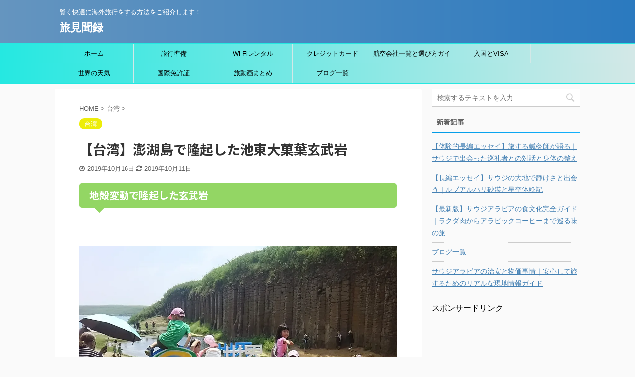

--- FILE ---
content_type: text/html; charset=UTF-8
request_url: https://boarding.tokyo/basalt/
body_size: 20852
content:

<!DOCTYPE html>
<!--[if lt IE 7]>
<html class="ie6" dir="ltr" lang="ja" prefix="og: https://ogp.me/ns#"> <![endif]-->
<!--[if IE 7]>
<html class="i7" dir="ltr" lang="ja" prefix="og: https://ogp.me/ns#"> <![endif]-->
<!--[if IE 8]>
<html class="ie" dir="ltr" lang="ja" prefix="og: https://ogp.me/ns#"> <![endif]-->
<!--[if gt IE 8]><!-->
<html dir="ltr" lang="ja" prefix="og: https://ogp.me/ns#" class="">
	<!--<![endif]-->
	<head prefix="og: http://ogp.me/ns# fb: http://ogp.me/ns/fb# article: http://ogp.me/ns/article#">
		<meta charset="UTF-8" >
		<meta name="viewport" content="width=device-width,initial-scale=1.0,user-scalable=no,viewport-fit=cover">
		<meta name="format-detection" content="telephone=no" >

		
		<link rel="alternate" type="application/rss+xml" title="旅見聞録 RSS Feed" href="https://boarding.tokyo/feed/" />
		<link rel="pingback" href="https://boarding.tokyo/xmlrpc.php" >
		<!--[if lt IE 9]>
		<script src="https://boarding.tokyo/wp-content/themes/affinger5/js/html5shiv.js"></script>
		<![endif]-->
					<style>img:is([sizes="auto" i], [sizes^="auto," i]) { contain-intrinsic-size: 3000px 1500px }</style>
	
		<!-- All in One SEO 4.9.3 - aioseo.com -->
	<meta name="description" content="地殻変動で隆起した玄武岩 インスタ映えには最高の場所水面に映る玄武岩 風がなければ" />
	<meta name="robots" content="max-image-preview:large" />
	<meta name="author" content="tabiken"/>
	<meta name="google-site-verification" content="OPcblrMD_nDGmW2Qs5t9_FFn19lS8Wgbqpa5me5ILSQ" />
	<meta name="keywords" content="澎湖島,池東大菓葉玄武岩" />
	<link rel="canonical" href="https://boarding.tokyo/basalt/" />
	<meta name="generator" content="All in One SEO (AIOSEO) 4.9.3" />
		<meta property="og:locale" content="ja_JP" />
		<meta property="og:site_name" content="旅見聞録" />
		<meta property="og:type" content="article" />
		<meta property="og:title" content="【台湾】澎湖島池東大菓葉玄武岩 | 旅見聞録" />
		<meta property="og:description" content="地殻変動で隆起した玄武岩 インスタ映えには最高の場所水面に映る玄武岩 風がなければ" />
		<meta property="og:url" content="https://boarding.tokyo/basalt/" />
		<meta property="og:image" content="https://boarding.tokyo/wp-content/uploads/2019/09/DSC_5217.jpg" />
		<meta property="og:image:secure_url" content="https://boarding.tokyo/wp-content/uploads/2019/09/DSC_5217.jpg" />
		<meta property="og:image:width" content="1920" />
		<meta property="og:image:height" content="1080" />
		<meta property="article:published_time" content="2019-10-15T22:50:43+00:00" />
		<meta property="article:modified_time" content="2019-10-10T23:01:16+00:00" />
		<meta name="twitter:card" content="summary" />
		<meta name="twitter:title" content="【台湾】澎湖島池東大菓葉玄武岩 | 旅見聞録" />
		<meta name="twitter:description" content="地殻変動で隆起した玄武岩 インスタ映えには最高の場所水面に映る玄武岩 風がなければ" />
		<meta name="twitter:image" content="https://boarding.tokyo/wp-content/uploads/2019/09/DSC_5217.jpg" />
		<script type="application/ld+json" class="aioseo-schema">
			{"@context":"https:\/\/schema.org","@graph":[{"@type":"Article","@id":"https:\/\/boarding.tokyo\/basalt\/#article","name":"\u3010\u53f0\u6e7e\u3011\u6f8e\u6e56\u5cf6\u6c60\u6771\u5927\u83d3\u8449\u7384\u6b66\u5ca9 | \u65c5\u898b\u805e\u9332","headline":"\u3010\u53f0\u6e7e\u3011\u6f8e\u6e56\u5cf6\u3067\u9686\u8d77\u3057\u305f\u6c60\u6771\u5927\u83d3\u8449\u7384\u6b66\u5ca9","author":{"@id":"https:\/\/boarding.tokyo\/author\/tabiken\/#author"},"publisher":{"@id":"https:\/\/boarding.tokyo\/#person"},"image":{"@type":"ImageObject","url":"https:\/\/i0.wp.com\/boarding.tokyo\/wp-content\/uploads\/2019\/09\/DSC_5216.jpg?fit=1920%2C1080&ssl=1","width":1920,"height":1080,"caption":"DSC_5216"},"datePublished":"2019-10-16T07:50:43+09:00","dateModified":"2019-10-11T08:01:16+09:00","inLanguage":"ja","mainEntityOfPage":{"@id":"https:\/\/boarding.tokyo\/basalt\/#webpage"},"isPartOf":{"@id":"https:\/\/boarding.tokyo\/basalt\/#webpage"},"articleSection":"\u53f0\u6e7e, \u53f0\u6e7e, \u89b3\u5149"},{"@type":"BreadcrumbList","@id":"https:\/\/boarding.tokyo\/basalt\/#breadcrumblist","itemListElement":[{"@type":"ListItem","@id":"https:\/\/boarding.tokyo#listItem","position":1,"name":"\u30db\u30fc\u30e0","item":"https:\/\/boarding.tokyo","nextItem":{"@type":"ListItem","@id":"https:\/\/boarding.tokyo\/category\/%e5%8f%b0%e6%b9%be\/#listItem","name":"\u53f0\u6e7e"}},{"@type":"ListItem","@id":"https:\/\/boarding.tokyo\/category\/%e5%8f%b0%e6%b9%be\/#listItem","position":2,"name":"\u53f0\u6e7e","item":"https:\/\/boarding.tokyo\/category\/%e5%8f%b0%e6%b9%be\/","nextItem":{"@type":"ListItem","@id":"https:\/\/boarding.tokyo\/basalt\/#listItem","name":"\u3010\u53f0\u6e7e\u3011\u6f8e\u6e56\u5cf6\u3067\u9686\u8d77\u3057\u305f\u6c60\u6771\u5927\u83d3\u8449\u7384\u6b66\u5ca9"},"previousItem":{"@type":"ListItem","@id":"https:\/\/boarding.tokyo#listItem","name":"\u30db\u30fc\u30e0"}},{"@type":"ListItem","@id":"https:\/\/boarding.tokyo\/basalt\/#listItem","position":3,"name":"\u3010\u53f0\u6e7e\u3011\u6f8e\u6e56\u5cf6\u3067\u9686\u8d77\u3057\u305f\u6c60\u6771\u5927\u83d3\u8449\u7384\u6b66\u5ca9","previousItem":{"@type":"ListItem","@id":"https:\/\/boarding.tokyo\/category\/%e5%8f%b0%e6%b9%be\/#listItem","name":"\u53f0\u6e7e"}}]},{"@type":"Person","@id":"https:\/\/boarding.tokyo\/#person","name":"tabiken","image":{"@type":"ImageObject","@id":"https:\/\/boarding.tokyo\/basalt\/#personImage","url":"https:\/\/secure.gravatar.com\/avatar\/0e7e2aa5b7ceeadc40f84ffb52df0d7d67056e5ac82e73db97fd9258a867d1e7?s=96&d=mm&r=g","width":96,"height":96,"caption":"tabiken"}},{"@type":"Person","@id":"https:\/\/boarding.tokyo\/author\/tabiken\/#author","url":"https:\/\/boarding.tokyo\/author\/tabiken\/","name":"tabiken","image":{"@type":"ImageObject","@id":"https:\/\/boarding.tokyo\/basalt\/#authorImage","url":"https:\/\/secure.gravatar.com\/avatar\/0e7e2aa5b7ceeadc40f84ffb52df0d7d67056e5ac82e73db97fd9258a867d1e7?s=96&d=mm&r=g","width":96,"height":96,"caption":"tabiken"}},{"@type":"WebPage","@id":"https:\/\/boarding.tokyo\/basalt\/#webpage","url":"https:\/\/boarding.tokyo\/basalt\/","name":"\u3010\u53f0\u6e7e\u3011\u6f8e\u6e56\u5cf6\u6c60\u6771\u5927\u83d3\u8449\u7384\u6b66\u5ca9 | \u65c5\u898b\u805e\u9332","description":"\u5730\u6bbb\u5909\u52d5\u3067\u9686\u8d77\u3057\u305f\u7384\u6b66\u5ca9 \u30a4\u30f3\u30b9\u30bf\u6620\u3048\u306b\u306f\u6700\u9ad8\u306e\u5834\u6240\u6c34\u9762\u306b\u6620\u308b\u7384\u6b66\u5ca9 \u98a8\u304c\u306a\u3051\u308c\u3070","inLanguage":"ja","isPartOf":{"@id":"https:\/\/boarding.tokyo\/#website"},"breadcrumb":{"@id":"https:\/\/boarding.tokyo\/basalt\/#breadcrumblist"},"author":{"@id":"https:\/\/boarding.tokyo\/author\/tabiken\/#author"},"creator":{"@id":"https:\/\/boarding.tokyo\/author\/tabiken\/#author"},"image":{"@type":"ImageObject","url":"https:\/\/i0.wp.com\/boarding.tokyo\/wp-content\/uploads\/2019\/09\/DSC_5216.jpg?fit=1920%2C1080&ssl=1","@id":"https:\/\/boarding.tokyo\/basalt\/#mainImage","width":1920,"height":1080,"caption":"DSC_5216"},"primaryImageOfPage":{"@id":"https:\/\/boarding.tokyo\/basalt\/#mainImage"},"datePublished":"2019-10-16T07:50:43+09:00","dateModified":"2019-10-11T08:01:16+09:00"},{"@type":"WebSite","@id":"https:\/\/boarding.tokyo\/#website","url":"https:\/\/boarding.tokyo\/","name":"\u65c5\u898b\u805e\u9332","description":"\u8ce2\u304f\u5feb\u9069\u306b\u6d77\u5916\u65c5\u884c\u3092\u3059\u308b\u65b9\u6cd5\u3092\u3054\u7d39\u4ecb\u3057\u307e\u3059\uff01","inLanguage":"ja","publisher":{"@id":"https:\/\/boarding.tokyo\/#person"}}]}
		</script>
		<!-- All in One SEO -->

<title>【台湾】澎湖島池東大菓葉玄武岩 | 旅見聞録</title>
<link rel='dns-prefetch' href='//ajax.googleapis.com' />
<link rel='dns-prefetch' href='//secure.gravatar.com' />
<link rel='dns-prefetch' href='//stats.wp.com' />
<link rel='dns-prefetch' href='//v0.wordpress.com' />
<link rel='preconnect' href='//c0.wp.com' />
<link rel='preconnect' href='//i0.wp.com' />
<script type="text/javascript">
/* <![CDATA[ */
window._wpemojiSettings = {"baseUrl":"https:\/\/s.w.org\/images\/core\/emoji\/15.1.0\/72x72\/","ext":".png","svgUrl":"https:\/\/s.w.org\/images\/core\/emoji\/15.1.0\/svg\/","svgExt":".svg","source":{"concatemoji":"https:\/\/boarding.tokyo\/wp-includes\/js\/wp-emoji-release.min.js?ver=6.8.1"}};
/*! This file is auto-generated */
!function(i,n){var o,s,e;function c(e){try{var t={supportTests:e,timestamp:(new Date).valueOf()};sessionStorage.setItem(o,JSON.stringify(t))}catch(e){}}function p(e,t,n){e.clearRect(0,0,e.canvas.width,e.canvas.height),e.fillText(t,0,0);var t=new Uint32Array(e.getImageData(0,0,e.canvas.width,e.canvas.height).data),r=(e.clearRect(0,0,e.canvas.width,e.canvas.height),e.fillText(n,0,0),new Uint32Array(e.getImageData(0,0,e.canvas.width,e.canvas.height).data));return t.every(function(e,t){return e===r[t]})}function u(e,t,n){switch(t){case"flag":return n(e,"\ud83c\udff3\ufe0f\u200d\u26a7\ufe0f","\ud83c\udff3\ufe0f\u200b\u26a7\ufe0f")?!1:!n(e,"\ud83c\uddfa\ud83c\uddf3","\ud83c\uddfa\u200b\ud83c\uddf3")&&!n(e,"\ud83c\udff4\udb40\udc67\udb40\udc62\udb40\udc65\udb40\udc6e\udb40\udc67\udb40\udc7f","\ud83c\udff4\u200b\udb40\udc67\u200b\udb40\udc62\u200b\udb40\udc65\u200b\udb40\udc6e\u200b\udb40\udc67\u200b\udb40\udc7f");case"emoji":return!n(e,"\ud83d\udc26\u200d\ud83d\udd25","\ud83d\udc26\u200b\ud83d\udd25")}return!1}function f(e,t,n){var r="undefined"!=typeof WorkerGlobalScope&&self instanceof WorkerGlobalScope?new OffscreenCanvas(300,150):i.createElement("canvas"),a=r.getContext("2d",{willReadFrequently:!0}),o=(a.textBaseline="top",a.font="600 32px Arial",{});return e.forEach(function(e){o[e]=t(a,e,n)}),o}function t(e){var t=i.createElement("script");t.src=e,t.defer=!0,i.head.appendChild(t)}"undefined"!=typeof Promise&&(o="wpEmojiSettingsSupports",s=["flag","emoji"],n.supports={everything:!0,everythingExceptFlag:!0},e=new Promise(function(e){i.addEventListener("DOMContentLoaded",e,{once:!0})}),new Promise(function(t){var n=function(){try{var e=JSON.parse(sessionStorage.getItem(o));if("object"==typeof e&&"number"==typeof e.timestamp&&(new Date).valueOf()<e.timestamp+604800&&"object"==typeof e.supportTests)return e.supportTests}catch(e){}return null}();if(!n){if("undefined"!=typeof Worker&&"undefined"!=typeof OffscreenCanvas&&"undefined"!=typeof URL&&URL.createObjectURL&&"undefined"!=typeof Blob)try{var e="postMessage("+f.toString()+"("+[JSON.stringify(s),u.toString(),p.toString()].join(",")+"));",r=new Blob([e],{type:"text/javascript"}),a=new Worker(URL.createObjectURL(r),{name:"wpTestEmojiSupports"});return void(a.onmessage=function(e){c(n=e.data),a.terminate(),t(n)})}catch(e){}c(n=f(s,u,p))}t(n)}).then(function(e){for(var t in e)n.supports[t]=e[t],n.supports.everything=n.supports.everything&&n.supports[t],"flag"!==t&&(n.supports.everythingExceptFlag=n.supports.everythingExceptFlag&&n.supports[t]);n.supports.everythingExceptFlag=n.supports.everythingExceptFlag&&!n.supports.flag,n.DOMReady=!1,n.readyCallback=function(){n.DOMReady=!0}}).then(function(){return e}).then(function(){var e;n.supports.everything||(n.readyCallback(),(e=n.source||{}).concatemoji?t(e.concatemoji):e.wpemoji&&e.twemoji&&(t(e.twemoji),t(e.wpemoji)))}))}((window,document),window._wpemojiSettings);
/* ]]> */
</script>
<style id='wp-emoji-styles-inline-css' type='text/css'>

	img.wp-smiley, img.emoji {
		display: inline !important;
		border: none !important;
		box-shadow: none !important;
		height: 1em !important;
		width: 1em !important;
		margin: 0 0.07em !important;
		vertical-align: -0.1em !important;
		background: none !important;
		padding: 0 !important;
	}
</style>
<link rel='stylesheet' id='aioseo/css/src/vue/standalone/blocks/table-of-contents/global.scss-css' href='https://boarding.tokyo/wp-content/plugins/all-in-one-seo-pack/dist/Lite/assets/css/table-of-contents/global.e90f6d47.css?ver=4.9.3' type='text/css' media='all' />
<link rel='stylesheet' id='mediaelement-css' href='https://c0.wp.com/c/6.8.1/wp-includes/js/mediaelement/mediaelementplayer-legacy.min.css' type='text/css' media='all' />
<link rel='stylesheet' id='wp-mediaelement-css' href='https://c0.wp.com/c/6.8.1/wp-includes/js/mediaelement/wp-mediaelement.min.css' type='text/css' media='all' />
<style id='jetpack-sharing-buttons-style-inline-css' type='text/css'>
.jetpack-sharing-buttons__services-list{display:flex;flex-direction:row;flex-wrap:wrap;gap:0;list-style-type:none;margin:5px;padding:0}.jetpack-sharing-buttons__services-list.has-small-icon-size{font-size:12px}.jetpack-sharing-buttons__services-list.has-normal-icon-size{font-size:16px}.jetpack-sharing-buttons__services-list.has-large-icon-size{font-size:24px}.jetpack-sharing-buttons__services-list.has-huge-icon-size{font-size:36px}@media print{.jetpack-sharing-buttons__services-list{display:none!important}}.editor-styles-wrapper .wp-block-jetpack-sharing-buttons{gap:0;padding-inline-start:0}ul.jetpack-sharing-buttons__services-list.has-background{padding:1.25em 2.375em}
</style>
<link rel='stylesheet' id='contact-form-7-css' href='https://boarding.tokyo/wp-content/plugins/contact-form-7/includes/css/styles.css?ver=6.1.4' type='text/css' media='all' />
<link rel='stylesheet' id='st-af-cpt-css' href='https://boarding.tokyo/wp-content/plugins/st-af-cpt/assets/css/style.css?ver=1.0.0' type='text/css' media='all' />
<link rel='stylesheet' id='toc-screen-css' href='https://boarding.tokyo/wp-content/plugins/table-of-contents-plus/screen.min.css?ver=2411.1' type='text/css' media='all' />
<link rel='stylesheet' id='normalize-css' href='https://boarding.tokyo/wp-content/themes/affinger5/css/normalize.css?ver=1.5.9' type='text/css' media='all' />
<link rel='stylesheet' id='font-awesome-css' href='https://boarding.tokyo/wp-content/themes/affinger5/css/fontawesome/css/font-awesome.min.css?ver=4.7.0' type='text/css' media='all' />
<link rel='stylesheet' id='font-awesome-animation-css' href='https://boarding.tokyo/wp-content/themes/affinger5/css/fontawesome/css/font-awesome-animation.min.css?ver=6.8.1' type='text/css' media='all' />
<link rel='stylesheet' id='st_svg-css' href='https://boarding.tokyo/wp-content/themes/affinger5/st_svg/style.css?ver=6.8.1' type='text/css' media='all' />
<link rel='stylesheet' id='slick-css' href='https://boarding.tokyo/wp-content/themes/affinger5/vendor/slick/slick.css?ver=1.8.0' type='text/css' media='all' />
<link rel='stylesheet' id='slick-theme-css' href='https://boarding.tokyo/wp-content/themes/affinger5/vendor/slick/slick-theme.css?ver=1.8.0' type='text/css' media='all' />
<link rel='stylesheet' id='fonts-googleapis-notosansjp-css' href='//fonts.googleapis.com/css?family=Noto+Sans+JP%3A400%2C700&#038;display=swap&#038;subset=japanese&#038;ver=6.8.1' type='text/css' media='all' />
<link rel='stylesheet' id='style-css' href='https://boarding.tokyo/wp-content/themes/affinger5/style.css?ver=6.8.1' type='text/css' media='all' />
<link rel='stylesheet' id='child-style-css' href='https://boarding.tokyo/wp-content/themes/affinger5-child/style.css?ver=6.8.1' type='text/css' media='all' />
<link rel='stylesheet' id='single-css' href='https://boarding.tokyo/wp-content/themes/affinger5/st-rankcss.php' type='text/css' media='all' />
<link rel='stylesheet' id='fancybox-css' href='https://boarding.tokyo/wp-content/plugins/easy-fancybox/fancybox/1.5.4/jquery.fancybox.min.css?ver=6.8.1' type='text/css' media='screen' />
<link rel='stylesheet' id='st-themecss-css' href='https://boarding.tokyo/wp-content/themes/affinger5/st-themecss-loader.php?ver=6.8.1' type='text/css' media='all' />
<script type="text/javascript" src="//ajax.googleapis.com/ajax/libs/jquery/1.11.3/jquery.min.js?ver=1.11.3" id="jquery-js"></script>
<link rel="https://api.w.org/" href="https://boarding.tokyo/wp-json/" /><link rel="alternate" title="JSON" type="application/json" href="https://boarding.tokyo/wp-json/wp/v2/posts/4718" /><link rel='shortlink' href='https://wp.me/sapYl7-basalt' />
<link rel="alternate" title="oEmbed (JSON)" type="application/json+oembed" href="https://boarding.tokyo/wp-json/oembed/1.0/embed?url=https%3A%2F%2Fboarding.tokyo%2Fbasalt%2F" />
<link rel="alternate" title="oEmbed (XML)" type="text/xml+oembed" href="https://boarding.tokyo/wp-json/oembed/1.0/embed?url=https%3A%2F%2Fboarding.tokyo%2Fbasalt%2F&#038;format=xml" />
<link rel="stylesheet" href="/wp-content/plugins/cs-shop/cs-shop.css" type="text/css" />
<meta http-equiv="Content-type" content="text/html; charset=utf-8" /><link rel='canonical' href='https://boarding.tokyo/basalt/' />
	<style>img#wpstats{display:none}</style>
		<meta name="robots" content="index, follow" />
<meta name="thumbnail" content="https://boarding.tokyo/wp-content/uploads/2019/09/DSC_5216.jpg">
<link rel="canonical" href="https://boarding.tokyo/basalt/" />
<link rel="icon" href="https://i0.wp.com/boarding.tokyo/wp-content/uploads/2019/12/cropped-DSC_2465-scaled-e1575499477454-1.jpg?fit=32%2C32&#038;ssl=1" sizes="32x32" />
<link rel="icon" href="https://i0.wp.com/boarding.tokyo/wp-content/uploads/2019/12/cropped-DSC_2465-scaled-e1575499477454-1.jpg?fit=192%2C192&#038;ssl=1" sizes="192x192" />
<link rel="apple-touch-icon" href="https://i0.wp.com/boarding.tokyo/wp-content/uploads/2019/12/cropped-DSC_2465-scaled-e1575499477454-1.jpg?fit=180%2C180&#038;ssl=1" />
<meta name="msapplication-TileImage" content="https://i0.wp.com/boarding.tokyo/wp-content/uploads/2019/12/cropped-DSC_2465-scaled-e1575499477454-1.jpg?fit=270%2C270&#038;ssl=1" />
			<script>
		(function (i, s, o, g, r, a, m) {
			i['GoogleAnalyticsObject'] = r;
			i[r] = i[r] || function () {
					(i[r].q = i[r].q || []).push(arguments)
				}, i[r].l = 1 * new Date();
			a = s.createElement(o),
				m = s.getElementsByTagName(o)[0];
			a.async = 1;
			a.src = g;
			m.parentNode.insertBefore(a, m)
		})(window, document, 'script', '//www.google-analytics.com/analytics.js', 'ga');

		ga('create', 'UA-61442781-3', 'auto');
		ga('send', 'pageview');

	</script>
					


<script>
jQuery(function(){
    jQuery('.st-btn-open').click(function(){
        jQuery(this).next('.st-slidebox').stop(true, true).slideToggle();
    });
});
</script>

<script>
	jQuery(function(){
		jQuery("#toc_container:not(:has(ul ul))").addClass("only-toc");
		jQuery(".st-ac-box ul:has(.cat-item)").each(function(){
			jQuery(this).addClass("st-ac-cat");
		});
	});
</script>

<script>
	jQuery(function(){
						jQuery('.st-star').parent('.rankh4').css('padding-bottom','5px'); // スターがある場合のランキング見出し調整
	});
</script>

			</head>
	<body class="wp-singular post-template-default single single-post postid-4718 single-format-standard wp-theme-affinger5 wp-child-theme-affinger5-child not-front-page" >
				<div id="st-ami">
				<div id="wrapper" class="">
				<div id="wrapper-in">
					<header id="">
						<div id="headbox-bg">
							<div class="clearfix" id="headbox">
										<nav id="s-navi" class="pcnone">
			<dl class="acordion">
				<dt class="trigger">
					<p class="acordion_button"><span class="op"><i class="fa st-svg-menu"></i></span></p>
					
								<!-- 追加メニュー -->
								
								<!-- 追加メニュー2 -->
								
									</dt>

				<dd class="acordion_tree">
					<div class="acordion_tree_content">

						

														<div class="menu-%ef%bc%91-container"><ul id="menu-%ef%bc%91" class="menu"><li id="menu-item-4523" class="menu-item menu-item-type-custom menu-item-object-custom menu-item-home menu-item-4523"><a href="https://boarding.tokyo/"><span class="menu-item-label">ホーム</span></a></li>
<li id="menu-item-4528" class="menu-item menu-item-type-taxonomy menu-item-object-category menu-item-4528"><a href="https://boarding.tokyo/category/%e6%97%85%e8%a1%8c%e6%ba%96%e5%82%99/"><span class="menu-item-label">旅行準備</span></a></li>
<li id="menu-item-4526" class="menu-item menu-item-type-taxonomy menu-item-object-category menu-item-4526"><a href="https://boarding.tokyo/category/wi-fi%e3%83%ac%e3%83%b3%e3%82%bf%e3%83%ab/"><span class="menu-item-label">Wi-Fiレンタル</span></a></li>
<li id="menu-item-4527" class="menu-item menu-item-type-taxonomy menu-item-object-category menu-item-4527"><a href="https://boarding.tokyo/category/%e3%82%af%e3%83%ac%e3%82%b8%e3%83%83%e3%83%88%e3%82%ab%e3%83%bc%e3%83%89/"><span class="menu-item-label">クレジットカード</span></a></li>
<li id="menu-item-5505" class="menu-item menu-item-type-post_type menu-item-object-post menu-item-5505"><a href="https://boarding.tokyo/category1/"><span class="menu-item-label">航空会社一覧と選び方ガイド｜目的別・地域別でわかる航空会社の特徴</span></a></li>
<li id="menu-item-4882" class="menu-item menu-item-type-custom menu-item-object-custom menu-item-4882"><a href="https://boarding.tokyo/visa-2/"><span class="menu-item-label">入国とVISA</span></a></li>
<li id="menu-item-5384" class="menu-item menu-item-type-post_type menu-item-object-post menu-item-5384"><a href="https://boarding.tokyo/%e4%b8%96%e7%95%8c%e3%81%ae%e5%a4%a9%e6%b0%97%e3%83%bb%e5%8f%b0%e9%a2%a8%e3%81%9f%e3%81%be%e3%81%94/"><span class="menu-item-label">世界の天気</span></a></li>
<li id="menu-item-5557" class="menu-item menu-item-type-post_type menu-item-object-post menu-item-5557"><a href="https://boarding.tokyo/car/"><span class="menu-item-label">国際免許証</span></a></li>
<li id="menu-item-4884" class="menu-item menu-item-type-custom menu-item-object-custom menu-item-4884"><a href="http://thirtytwo.xyz/"><span class="menu-item-label">旅動画まとめ</span></a></li>
<li id="menu-item-8247" class="menu-item menu-item-type-post_type menu-item-object-post menu-item-8247"><a href="https://boarding.tokyo/%e3%83%96%e3%83%ad%e3%82%b0%e4%b8%80%e8%a6%a7/"><span class="menu-item-label">ブログ一覧</span></a></li>
</ul></div>							<div class="clear"></div>

						
					</div>
				</dd>
			</dl>
		</nav>
										<div id="header-l">
										
            
			
				<!-- キャプション -->
				                
					              		 	 <p class="descr sitenametop">
               		     	賢く快適に海外旅行をする方法をご紹介します！               			 </p>
					                    
				                
				<!-- ロゴ又はブログ名 -->
				              		  <p class="sitename"><a href="https://boarding.tokyo/">
                  		                      		    旅見聞録                   		               		  </a></p>
            					<!-- ロゴ又はブログ名ここまで -->

			    
		
    									</div><!-- /#header-l -->
								<div id="header-r" class="smanone">
									
								</div><!-- /#header-r -->
							</div><!-- /#headbox-bg -->
						</div><!-- /#headbox clearfix -->

						
						
						
						
											
<div id="gazou-wide">
			<div id="st-menubox">
			<div id="st-menuwide">
				<nav class="smanone clearfix"><ul id="menu-%ef%bc%91-1" class="menu"><li class="menu-item menu-item-type-custom menu-item-object-custom menu-item-home menu-item-4523"><a href="https://boarding.tokyo/">ホーム</a></li>
<li class="menu-item menu-item-type-taxonomy menu-item-object-category menu-item-4528"><a href="https://boarding.tokyo/category/%e6%97%85%e8%a1%8c%e6%ba%96%e5%82%99/">旅行準備</a></li>
<li class="menu-item menu-item-type-taxonomy menu-item-object-category menu-item-4526"><a href="https://boarding.tokyo/category/wi-fi%e3%83%ac%e3%83%b3%e3%82%bf%e3%83%ab/">Wi-Fiレンタル</a></li>
<li class="menu-item menu-item-type-taxonomy menu-item-object-category menu-item-4527"><a href="https://boarding.tokyo/category/%e3%82%af%e3%83%ac%e3%82%b8%e3%83%83%e3%83%88%e3%82%ab%e3%83%bc%e3%83%89/">クレジットカード</a></li>
<li class="menu-item menu-item-type-post_type menu-item-object-post menu-item-5505"><a href="https://boarding.tokyo/category1/">航空会社一覧と選び方ガイド｜目的別・地域別でわかる航空会社の特徴</a></li>
<li class="menu-item menu-item-type-custom menu-item-object-custom menu-item-4882"><a href="https://boarding.tokyo/visa-2/">入国とVISA</a></li>
<li class="menu-item menu-item-type-post_type menu-item-object-post menu-item-5384"><a href="https://boarding.tokyo/%e4%b8%96%e7%95%8c%e3%81%ae%e5%a4%a9%e6%b0%97%e3%83%bb%e5%8f%b0%e9%a2%a8%e3%81%9f%e3%81%be%e3%81%94/">世界の天気</a></li>
<li class="menu-item menu-item-type-post_type menu-item-object-post menu-item-5557"><a href="https://boarding.tokyo/car/">国際免許証</a></li>
<li class="menu-item menu-item-type-custom menu-item-object-custom menu-item-4884"><a href="http://thirtytwo.xyz/">旅動画まとめ</a></li>
<li class="menu-item menu-item-type-post_type menu-item-object-post menu-item-8247"><a href="https://boarding.tokyo/%e3%83%96%e3%83%ad%e3%82%b0%e4%b8%80%e8%a6%a7/">ブログ一覧</a></li>
</ul></nav>			</div>
		</div>
				</div>
					
					
					</header>

					

					<div id="content-w">

					
					
					
	
			<div id="st-header-post-under-box" class="st-header-post-no-data "
		     style="">
			<div class="st-dark-cover">
							</div>
		</div>
	

<div id="content" class="clearfix">
	<div id="contentInner">
		<main>
			<article>
				<div id="post-4718" class="st-post post-4718 post type-post status-publish format-standard has-post-thumbnail hentry category-14 tag-29 tag-43">

					
																
					
					<!--ぱんくず -->
											<div
							id="breadcrumb">
							<ol itemscope itemtype="http://schema.org/BreadcrumbList">
								<li itemprop="itemListElement" itemscope itemtype="http://schema.org/ListItem">
									<a href="https://boarding.tokyo" itemprop="item">
										<span itemprop="name">HOME</span>
									</a>
									&gt;
									<meta itemprop="position" content="1"/>
								</li>

								
																	<li itemprop="itemListElement" itemscope itemtype="http://schema.org/ListItem">
										<a href="https://boarding.tokyo/category/%e5%8f%b0%e6%b9%be/" itemprop="item">
											<span
												itemprop="name">台湾</span>
										</a>
										&gt;
										<meta itemprop="position" content="2"/>
									</li>
																								</ol>

													</div>
										<!--/ ぱんくず -->

					<!--ループ開始 -->
										
																									<p class="st-catgroup">
								<a href="https://boarding.tokyo/category/%e5%8f%b0%e6%b9%be/" title="View all posts in 台湾" rel="category tag"><span class="catname st-catid14">台湾</span></a>							</p>
						
						<h1 class="entry-title">【台湾】澎湖島で隆起した池東大菓葉玄武岩</h1>

						
	<div class="blogbox ">
		<p><span class="kdate">
												<i class="fa fa-clock-o"></i>2019年10月16日								<i class="fa fa-refresh"></i><time class="updated" datetime="2019-10-11T08:01:16+0900">2019年10月11日</time>
					</span></p>
	</div>
					
					
					<div class="mainbox">
						<div id="nocopy" ><!-- コピー禁止エリアここから -->
							
																						
							<div class="entry-content">
								<h3>地殻変動で隆起した玄武岩</h3>
<p>&nbsp;</p>
<p><img data-recalc-dims="1" fetchpriority="high" decoding="async" class="size-large wp-image-4636" src="https://i0.wp.com/boarding.tokyo/wp-content/uploads/2019/09/DSC_5217.jpg?resize=920%2C518&#038;ssl=1" alt="" width="920" height="518" srcset="https://i0.wp.com/boarding.tokyo/wp-content/uploads/2019/09/DSC_5217.jpg?resize=1024%2C576&amp;ssl=1 1024w, https://i0.wp.com/boarding.tokyo/wp-content/uploads/2019/09/DSC_5217.jpg?resize=300%2C169&amp;ssl=1 300w, https://i0.wp.com/boarding.tokyo/wp-content/uploads/2019/09/DSC_5217.jpg?resize=768%2C432&amp;ssl=1 768w, https://i0.wp.com/boarding.tokyo/wp-content/uploads/2019/09/DSC_5217.jpg?resize=890%2C500&amp;ssl=1 890w, https://i0.wp.com/boarding.tokyo/wp-content/uploads/2019/09/DSC_5217.jpg?w=1920&amp;ssl=1 1920w, https://i0.wp.com/boarding.tokyo/wp-content/uploads/2019/09/DSC_5217.jpg?w=1840&amp;ssl=1 1840w" sizes="(max-width: 920px) 100vw, 920px" /></p>
<p>&nbsp;</p>
<h3>インスタ映えには最高の場所水面に映る玄武岩</h3>
<p>風がなければ水面に映る玄武岩がきれいに撮れる。この日は残念ながら風が強くうまく撮れませんでした。ぜひ風がない日に挑戦してみてください。</p>
<p><img data-recalc-dims="1" decoding="async" class="size-large wp-image-4637" src="https://i0.wp.com/boarding.tokyo/wp-content/uploads/2019/09/DSC_5216.jpg?resize=920%2C518&#038;ssl=1" alt="" width="920" height="518" srcset="https://i0.wp.com/boarding.tokyo/wp-content/uploads/2019/09/DSC_5216.jpg?resize=1024%2C576&amp;ssl=1 1024w, https://i0.wp.com/boarding.tokyo/wp-content/uploads/2019/09/DSC_5216.jpg?resize=300%2C169&amp;ssl=1 300w, https://i0.wp.com/boarding.tokyo/wp-content/uploads/2019/09/DSC_5216.jpg?resize=768%2C432&amp;ssl=1 768w, https://i0.wp.com/boarding.tokyo/wp-content/uploads/2019/09/DSC_5216.jpg?resize=890%2C500&amp;ssl=1 890w, https://i0.wp.com/boarding.tokyo/wp-content/uploads/2019/09/DSC_5216.jpg?w=1920&amp;ssl=1 1920w, https://i0.wp.com/boarding.tokyo/wp-content/uploads/2019/09/DSC_5216.jpg?w=1840&amp;ssl=1 1840w" sizes="(max-width: 920px) 100vw, 920px" /></p>
<p>&nbsp;</p>
<p>近くには港もあり最高に気持ちが良かったです。やはり晴れた日が一番！天気予報を見ながら観光しましょう。</p>
<p><img data-recalc-dims="1" decoding="async" class="size-large wp-image-4719" src="https://i0.wp.com/boarding.tokyo/wp-content/uploads/2019/10/DSC_5222.jpg?resize=920%2C518&#038;ssl=1" alt="" width="920" height="518" srcset="https://i0.wp.com/boarding.tokyo/wp-content/uploads/2019/10/DSC_5222.jpg?resize=1024%2C576&amp;ssl=1 1024w, https://i0.wp.com/boarding.tokyo/wp-content/uploads/2019/10/DSC_5222.jpg?resize=300%2C169&amp;ssl=1 300w, https://i0.wp.com/boarding.tokyo/wp-content/uploads/2019/10/DSC_5222.jpg?resize=768%2C432&amp;ssl=1 768w, https://i0.wp.com/boarding.tokyo/wp-content/uploads/2019/10/DSC_5222.jpg?resize=890%2C500&amp;ssl=1 890w, https://i0.wp.com/boarding.tokyo/wp-content/uploads/2019/10/DSC_5222.jpg?w=1920&amp;ssl=1 1920w, https://i0.wp.com/boarding.tokyo/wp-content/uploads/2019/10/DSC_5222.jpg?w=1840&amp;ssl=1 1840w" sizes="(max-width: 920px) 100vw, 920px" /></p>
<p>&nbsp;</p>
<h3>池東大菓葉玄武岩</h3>
<p>住所：881 台湾 Penghu County, Xiyu Township, 池東村10號<br />
住所：881澎湖縣西嶼鄉池東村10號</p>
<p>駐車場：あり無料</p>
<p><iframe loading="lazy" style="border: 0px currentColor;" src="https://www.google.com/maps/embed?pb=!1m18!1m12!1m3!1d19898.170321977802!2d119.50141567432428!3d23.58353613346243!2m3!1f0!2f0!3f0!3m2!1i1024!2i768!4f13.1!3m3!1m2!1s0x0%3A0x29eb2f4e27958d9!2z5rGg5p2x5aSn6I-T6JGJ546E5q2m5bKp!5e0!3m2!1sja!2sjp!4v1570156317920!5m2!1sja!2sjp" width="400" height="300" frameborder="0" allowfullscreen="allowfullscreen"></iframe><br />
&nbsp;</p>

<div style="font-size: 0px; height: 0px; line-height: 0px; margin: 0; padding: 0; clear: both;"></div>							</div>
						</div><!-- コピー禁止エリアここまで -->

												
					<div class="adbox">
				
							        
	
									<div style="padding-top:10px;">
						
		        
	
					</div>
							</div>
			

																					<div id="custom_html-10" class="widget_text st-widgets-box post-widgets-bottom widget_custom_html"><div class="textwidget custom-html-widget"><table>
<tr>
<td>
<a href="https://hb.afl.rakuten.co.jp/hsc/17d924ee.3b8e1dea.17abc34e.284eb11a/?link_type=pict&ut=eyJwYWdlIjoic2hvcCIsInR5cGUiOiJwaWN0IiwiY29sIjoxLCJjYXQiOiIxMjAiLCJiYW4iOiIxNDIxNzk5IiwiYW1wIjpmYWxzZX0%3D" target="_blank" rel="nofollow sponsored noopener" style="word-wrap:break-word;"  ><img src="https://hbb.afl.rakuten.co.jp/hsb/17d924ee.3b8e1dea.17abc34e.284eb11a/?me_id=2100001&me_adv_id=1421799&t=pict" border="0" style="margin:2px" alt="" title=""></a>
</td>
<td>
<script type="text/javascript">rakuten_design="slide";rakuten_affiliateId="04df6e52.e6d054b8.059b5bc8.56439200";rakuten_items="tra-ranking";rakuten_genreId="tra-allzenkoku";rakuten_size="336x280";rakuten_target="_blank";rakuten_theme="gray";rakuten_border="off";rakuten_auto_mode="on";rakuten_genre_title="off";rakuten_recommend="on";rakuten_ts="1604317656695";</script><script type="text/javascript" src="https://xml.affiliate.rakuten.co.jp/widget/js/rakuten_widget_travel.js"></script>
</td>
</tr>
</table>


</div></div>													
					</div><!-- .mainboxここまで -->

																
					
	
	<div class="sns ">
	<ul class="clearfix">
					<!--ツイートボタン-->
			<li class="twitter"> 
			<a rel="nofollow" onclick="window.open('//twitter.com/intent/tweet?url=https%3A%2F%2Fboarding.tokyo%2Fbasalt%2F&text=%E3%80%90%E5%8F%B0%E6%B9%BE%E3%80%91%E6%BE%8E%E6%B9%96%E5%B3%B6%E3%81%A7%E9%9A%86%E8%B5%B7%E3%81%97%E3%81%9F%E6%B1%A0%E6%9D%B1%E5%A4%A7%E8%8F%93%E8%91%89%E7%8E%84%E6%AD%A6%E5%B2%A9&tw_p=tweetbutton', '', 'width=500,height=450'); return false;"><i class="fa fa-twitter"></i><span class="snstext " >Twitter</span></a>
			</li>
		
					<!--シェアボタン-->      
			<li class="facebook">
			<a href="//www.facebook.com/sharer.php?src=bm&u=https%3A%2F%2Fboarding.tokyo%2Fbasalt%2F&t=%E3%80%90%E5%8F%B0%E6%B9%BE%E3%80%91%E6%BE%8E%E6%B9%96%E5%B3%B6%E3%81%A7%E9%9A%86%E8%B5%B7%E3%81%97%E3%81%9F%E6%B1%A0%E6%9D%B1%E5%A4%A7%E8%8F%93%E8%91%89%E7%8E%84%E6%AD%A6%E5%B2%A9" target="_blank" rel="nofollow noopener"><i class="fa fa-facebook"></i><span class="snstext " >Share</span>
			</a>
			</li>
		
					<!--ポケットボタン-->      
			<li class="pocket">
			<a rel="nofollow" onclick="window.open('//getpocket.com/edit?url=https%3A%2F%2Fboarding.tokyo%2Fbasalt%2F&title=%E3%80%90%E5%8F%B0%E6%B9%BE%E3%80%91%E6%BE%8E%E6%B9%96%E5%B3%B6%E3%81%A7%E9%9A%86%E8%B5%B7%E3%81%97%E3%81%9F%E6%B1%A0%E6%9D%B1%E5%A4%A7%E8%8F%93%E8%91%89%E7%8E%84%E6%AD%A6%E5%B2%A9', '', 'width=500,height=350'); return false;"><i class="fa fa-get-pocket"></i><span class="snstext " >Pocket</span></a></li>
		
					<!--はてブボタン-->
			<li class="hatebu">       
				<a href="//b.hatena.ne.jp/entry/https://boarding.tokyo/basalt/" class="hatena-bookmark-button" data-hatena-bookmark-layout="simple" title="【台湾】澎湖島で隆起した池東大菓葉玄武岩" rel="nofollow"><i class="fa st-svg-hateb"></i><span class="snstext " >Hatena</span>
				</a><script type="text/javascript" src="//b.st-hatena.com/js/bookmark_button.js" charset="utf-8" async="async"></script>

			</li>
		
					<!--LINEボタン-->   
			<li class="line">
			<a href="//line.me/R/msg/text/?%E3%80%90%E5%8F%B0%E6%B9%BE%E3%80%91%E6%BE%8E%E6%B9%96%E5%B3%B6%E3%81%A7%E9%9A%86%E8%B5%B7%E3%81%97%E3%81%9F%E6%B1%A0%E6%9D%B1%E5%A4%A7%E8%8F%93%E8%91%89%E7%8E%84%E6%AD%A6%E5%B2%A9%0Ahttps%3A%2F%2Fboarding.tokyo%2Fbasalt%2F" target="_blank" rel="nofollow noopener"><i class="fa fa-comment" aria-hidden="true"></i><span class="snstext" >LINE</span></a>
			</li> 
		
					<!--URLコピーボタン-->
			<li class="share-copy">
			<a href="#" rel="nofollow" data-st-copy-text="【台湾】澎湖島で隆起した池東大菓葉玄武岩 / https://boarding.tokyo/basalt/"><i class="fa fa-clipboard"></i><span class="snstext" >コピーする</span></a>
			</li>
		
	</ul>

	</div> 

											
											<p class="tagst">
							<i class="fa fa-folder-open-o" aria-hidden="true"></i>-<a href="https://boarding.tokyo/category/%e5%8f%b0%e6%b9%be/" rel="category tag">台湾</a><br/>
							<i class="fa fa-tags"></i>-<a href="https://boarding.tokyo/tag/%e5%8f%b0%e6%b9%be/" rel="tag">台湾</a>, <a href="https://boarding.tokyo/tag/%e8%a6%b3%e5%85%89/" rel="tag">観光</a>						</p>
					
					<aside>
						<p class="author" style="display:none;"><a href="https://boarding.tokyo/author/tabiken/" title="tabiken" class="vcard author"><span class="fn">author</span></a></p>
																		<!--ループ終了-->

																					<hr class="hrcss" />

<div id="comments">
     	<div id="respond" class="comment-respond">
		<h3 id="reply-title" class="comment-reply-title">comment <small><a rel="nofollow" id="cancel-comment-reply-link" href="/basalt/#respond" style="display:none;">コメントをキャンセル</a></small></h3><form action="https://boarding.tokyo/wp-comments-post.php" method="post" id="commentform" class="comment-form"><p class="comment-notes"><span id="email-notes">メールアドレスが公開されることはありません。</span> <span class="required-field-message"><span class="required">※</span> が付いている欄は必須項目です</span></p><p class="comment-form-comment"><label for="comment">コメント <span class="required">※</span></label> <textarea id="comment" name="comment" cols="45" rows="8" maxlength="65525" required="required"></textarea></p><p class="comment-form-author"><label for="author">名前 <span class="required">※</span></label> <input id="author" name="author" type="text" value="" size="30" maxlength="245" autocomplete="name" required="required" /></p>
<p class="comment-form-email"><label for="email">メール <span class="required">※</span></label> <input id="email" name="email" type="text" value="" size="30" maxlength="100" aria-describedby="email-notes" autocomplete="email" required="required" /></p>
<p class="comment-form-url"><label for="url">サイト</label> <input id="url" name="url" type="text" value="" size="30" maxlength="200" autocomplete="url" /></p>
<p class="comment-subscription-form"><input type="checkbox" name="subscribe_comments" id="subscribe_comments" value="subscribe" style="width: auto; -moz-appearance: checkbox; -webkit-appearance: checkbox;" /> <label class="subscribe-label" id="subscribe-label" for="subscribe_comments">新しいコメントをメールで通知</label></p><p class="comment-subscription-form"><input type="checkbox" name="subscribe_blog" id="subscribe_blog" value="subscribe" style="width: auto; -moz-appearance: checkbox; -webkit-appearance: checkbox;" /> <label class="subscribe-label" id="subscribe-blog-label" for="subscribe_blog">新しい投稿をメールで受け取る</label></p><p class="form-submit"><input name="submit" type="submit" id="submit" class="submit" value="送信" /> <input type='hidden' name='comment_post_ID' value='4718' id='comment_post_ID' />
<input type='hidden' name='comment_parent' id='comment_parent' value='0' />
</p><p style="display: none !important;" class="akismet-fields-container" data-prefix="ak_"><label>&#916;<textarea name="ak_hp_textarea" cols="45" rows="8" maxlength="100"></textarea></label><input type="hidden" id="ak_js_1" name="ak_js" value="11"/><script>document.getElementById( "ak_js_1" ).setAttribute( "value", ( new Date() ).getTime() );</script></p><p class="tsa_param_field_tsa_" style="display:none;">email confirm<span class="required">*</span><input type="text" name="tsa_email_param_field___" id="tsa_email_param_field___" size="30" value="" />
	</p><p class="tsa_param_field_tsa_2" style="display:none;">post date<span class="required">*</span><input type="text" name="tsa_param_field_tsa_3" id="tsa_param_field_tsa_3" size="30" value="2026-01-21 09:23:05" />
	</p><p id="throwsSpamAway">日本語が含まれない投稿は無視されますのでご注意ください。（スパム対策）</p></form>	</div><!-- #respond -->
	</div>


<!-- END singer -->
													
						<!--関連記事-->
						
	
	<h4 class="point"><span class="point-in">関連記事</span></h4>

	
<div class="kanren" data-st-load-more-content
     data-st-load-more-id="4d64f30c-88c5-4c99-b4d0-5457a226961a">
						
			<dl class="clearfix">
				<dt><a href="https://boarding.tokyo/post-4721/">
						
															<img width="150" height="150" src="https://i0.wp.com/boarding.tokyo/wp-content/uploads/2019/10/DSC_5206.jpg?resize=150%2C150&amp;ssl=1" class="attachment-st_thumb150 size-st_thumb150 wp-post-image" alt="" decoding="async" loading="lazy" srcset="https://i0.wp.com/boarding.tokyo/wp-content/uploads/2019/10/DSC_5206.jpg?resize=150%2C150&amp;ssl=1 150w, https://i0.wp.com/boarding.tokyo/wp-content/uploads/2019/10/DSC_5206.jpg?zoom=2&amp;resize=150%2C150&amp;ssl=1 300w, https://i0.wp.com/boarding.tokyo/wp-content/uploads/2019/10/DSC_5206.jpg?zoom=3&amp;resize=150%2C150&amp;ssl=1 450w" sizes="auto, (max-width: 150px) 100vw, 150px" />							
											</a></dt>
				<dd>
					
	
	<p class="st-catgroup itiran-category">
		<a href="https://boarding.tokyo/category/%e5%8f%b0%e6%b9%be/" title="View all posts in 台湾" rel="category tag"><span class="catname st-catid14">台湾</span></a>	</p>

					<h5 class="kanren-t">
						<a href="https://boarding.tokyo/post-4721/">【台湾】澎湖島の池西岩瀑にある自然の生け簀</a>
					</h5>

						<div class="st-excerpt smanone">
		<p>池西岩瀑(九孔瀑布) 滝が流れるような玄武岩と生け簀のようなプールがみられる場所です。 &nbsp; 今日は満潮の為、中には入れませんが干潮時には一段下がった中に入れるようです。 &nbsp; 潮が引 ... </p>
	</div>
									</dd>
			</dl>
					
			<dl class="clearfix">
				<dt><a href="https://boarding.tokyo/%e5%8f%b0%e6%b9%be%e5%8f%b0%e4%b8%ad%e3%81%ae%e8%a6%b3%e5%85%89%e5%ae%8c%e5%85%a8%e3%82%ac%e3%82%a4%e3%83%89%ef%bd%9c%e5%bd%a9%e8%99%b9%e7%9c%b7%e6%9d%91%e3%81%8b%e3%82%89%e7%be%8e%e9%a3%9f%e3%81%be/">
						
															<img width="150" height="150" src="https://i0.wp.com/boarding.tokyo/wp-content/uploads/2024/10/DSC_0799-scaled.jpg?resize=150%2C150&amp;ssl=1" class="attachment-st_thumb150 size-st_thumb150 wp-post-image" alt="" decoding="async" loading="lazy" srcset="https://i0.wp.com/boarding.tokyo/wp-content/uploads/2024/10/DSC_0799-scaled.jpg?resize=150%2C150&amp;ssl=1 150w, https://i0.wp.com/boarding.tokyo/wp-content/uploads/2024/10/DSC_0799-scaled.jpg?resize=60%2C60&amp;ssl=1 60w, https://i0.wp.com/boarding.tokyo/wp-content/uploads/2024/10/DSC_0799-scaled.jpg?zoom=2&amp;resize=150%2C150&amp;ssl=1 300w, https://i0.wp.com/boarding.tokyo/wp-content/uploads/2024/10/DSC_0799-scaled.jpg?zoom=3&amp;resize=150%2C150&amp;ssl=1 450w" sizes="auto, (max-width: 150px) 100vw, 150px" />							
											</a></dt>
				<dd>
					
	
	<p class="st-catgroup itiran-category">
		<a href="https://boarding.tokyo/category/%e5%8f%b0%e6%b9%be/" title="View all posts in 台湾" rel="category tag"><span class="catname st-catid14">台湾</span></a>	</p>

					<h5 class="kanren-t">
						<a href="https://boarding.tokyo/%e5%8f%b0%e6%b9%be%e5%8f%b0%e4%b8%ad%e3%81%ae%e8%a6%b3%e5%85%89%e5%ae%8c%e5%85%a8%e3%82%ac%e3%82%a4%e3%83%89%ef%bd%9c%e5%bd%a9%e8%99%b9%e7%9c%b7%e6%9d%91%e3%81%8b%e3%82%89%e7%be%8e%e9%a3%9f%e3%81%be/">台湾台中の観光完全ガイド｜彩虹眷村から美食までおすすめスポット＆アクセス情報</a>
					</h5>

						<div class="st-excerpt smanone">
		<p>目次1 台湾台中旅行の魅力とおすすめスポット1.1 2-1. 台湾台中の観光名所1.2 2-2. 台湾台中の美食巡り1.3 2-3. 台湾台中のアクティビティ2 台湾台中旅行の準備とお役立ち情報2.1 ... </p>
	</div>
									</dd>
			</dl>
					
			<dl class="clearfix">
				<dt><a href="https://boarding.tokyo/post-3430/">
						
															<img width="150" height="150" src="https://i0.wp.com/boarding.tokyo/wp-content/uploads/2019/09/DSC_3049.jpg?resize=150%2C150&amp;ssl=1" class="attachment-st_thumb150 size-st_thumb150 wp-post-image" alt="" decoding="async" loading="lazy" srcset="https://i0.wp.com/boarding.tokyo/wp-content/uploads/2019/09/DSC_3049.jpg?resize=150%2C150&amp;ssl=1 150w, https://i0.wp.com/boarding.tokyo/wp-content/uploads/2019/09/DSC_3049.jpg?zoom=2&amp;resize=150%2C150&amp;ssl=1 300w, https://i0.wp.com/boarding.tokyo/wp-content/uploads/2019/09/DSC_3049.jpg?zoom=3&amp;resize=150%2C150&amp;ssl=1 450w" sizes="auto, (max-width: 150px) 100vw, 150px" />							
											</a></dt>
				<dd>
					
	
	<p class="st-catgroup itiran-category">
		<a href="https://boarding.tokyo/category/%e5%8f%b0%e6%b9%be/" title="View all posts in 台湾" rel="category tag"><span class="catname st-catid14">台湾</span></a>	</p>

					<h5 class="kanren-t">
						<a href="https://boarding.tokyo/post-3430/">【台湾】台湾観光と物価と両替</a>
					</h5>

						<div class="st-excerpt smanone">
		<p>国外旅行をするのであれば現地の物価を把握しておく必要があります。為替相場によって多少変わりはしますが、頻繁に買うことになるものがどれくらいの価格帯になっているのかだけは掴んでおきたいところです。台湾は ... </p>
	</div>
									</dd>
			</dl>
					
			<dl class="clearfix">
				<dt><a href="https://boarding.tokyo/post-4724/">
						
															<img width="150" height="150" src="https://i0.wp.com/boarding.tokyo/wp-content/uploads/2019/09/DSC_5252.jpg?resize=150%2C150&amp;ssl=1" class="attachment-st_thumb150 size-st_thumb150 wp-post-image" alt="" decoding="async" loading="lazy" srcset="https://i0.wp.com/boarding.tokyo/wp-content/uploads/2019/09/DSC_5252.jpg?resize=150%2C150&amp;ssl=1 150w, https://i0.wp.com/boarding.tokyo/wp-content/uploads/2019/09/DSC_5252.jpg?zoom=2&amp;resize=150%2C150&amp;ssl=1 300w, https://i0.wp.com/boarding.tokyo/wp-content/uploads/2019/09/DSC_5252.jpg?zoom=3&amp;resize=150%2C150&amp;ssl=1 450w" sizes="auto, (max-width: 150px) 100vw, 150px" />							
											</a></dt>
				<dd>
					
	
	<p class="st-catgroup itiran-category">
		<a href="https://boarding.tokyo/category/%e5%8f%b0%e6%b9%be/" title="View all posts in 台湾" rel="category tag"><span class="catname st-catid14">台湾</span></a>	</p>

					<h5 class="kanren-t">
						<a href="https://boarding.tokyo/post-4724/">【台湾】澎湖島にある亀山頂上の西嶼東臺</a>
					</h5>

						<div class="st-excerpt smanone">
		<p>西嶼東台で当時を振り返る &nbsp; &nbsp; 西嶼東台MAP &nbsp; 亀山の頂上にある西嶼東台。今はひっそりとたたずんでいる要塞です。当時日本軍が建てた要塞だと言われています。 &#038;nbs ... </p>
	</div>
									</dd>
			</dl>
					
			<dl class="clearfix">
				<dt><a href="https://boarding.tokyo/cannon/">
						
															<img width="150" height="150" src="https://i0.wp.com/boarding.tokyo/wp-content/uploads/2019/09/DSC_5319.jpg?resize=150%2C150&amp;ssl=1" class="attachment-st_thumb150 size-st_thumb150 wp-post-image" alt="" decoding="async" loading="lazy" srcset="https://i0.wp.com/boarding.tokyo/wp-content/uploads/2019/09/DSC_5319.jpg?resize=150%2C150&amp;ssl=1 150w, https://i0.wp.com/boarding.tokyo/wp-content/uploads/2019/09/DSC_5319.jpg?zoom=2&amp;resize=150%2C150&amp;ssl=1 300w, https://i0.wp.com/boarding.tokyo/wp-content/uploads/2019/09/DSC_5319.jpg?zoom=3&amp;resize=150%2C150&amp;ssl=1 450w" sizes="auto, (max-width: 150px) 100vw, 150px" />							
											</a></dt>
				<dd>
					
	
	<p class="st-catgroup itiran-category">
		<a href="https://boarding.tokyo/category/%e5%8f%b0%e6%b9%be/" title="View all posts in 台湾" rel="category tag"><span class="catname st-catid14">台湾</span></a>	</p>

					<h5 class="kanren-t">
						<a href="https://boarding.tokyo/cannon/">【台湾】西台餌砲がある展望台</a>
					</h5>

						<div class="st-excerpt smanone">
		<p>展望台からの眺めは最高 天気が良い日は眺めがいい。青い空と白い雲と緑と白い建物のバランスが良い写真が撮れました。 &nbsp; &nbsp; &nbsp; コンクリートで固められたフェイクの大砲 戦闘 ... </p>
	</div>
									</dd>
			</dl>
					</div>


						<!--ページナビ-->
						<div class="p-navi clearfix">
							<dl>
																									<dt>PREV</dt>
									<dd>
										<a href="https://boarding.tokyo/cannon/">【台湾】西台餌砲がある展望台</a>
									</dd>
								
																									<dt>NEXT</dt>
									<dd>
										<a href="https://boarding.tokyo/xiyu-west-fort/">【台湾】元軍事要塞がみられる西嶼西台</a>
									</dd>
															</dl>
						</div>
					</aside>

				</div>
				<!--/post-->
			</article>
		</main>
	</div>
	<!-- /#contentInner -->
	<div id="side">
	<aside>

					<div class="side-topad">
				<div id="search-3" class="ad widget_search"><div id="search">
	<form method="get" id="searchform" action="https://boarding.tokyo/">
		<label class="hidden" for="s">
					</label>
		<input type="text" placeholder="検索するテキストを入力" value="" name="s" id="s" />
		<input type="image" src="https://boarding.tokyo/wp-content/themes/affinger5/images/search.png" alt="検索" id="searchsubmit" />
	</form>
</div>
<!-- /stinger --> </div>
		<div id="recent-posts-2" class="ad widget_recent_entries">
		<p class="st-widgets-title"><span>新着記事</span></p>
		<ul>
											<li>
					<a href="https://boarding.tokyo/%e3%80%90%e4%bd%93%e9%a8%93%e7%9a%84%e9%95%b7%e7%b7%a8%e3%82%a8%e3%83%83%e3%82%bb%e3%82%a4%e3%80%91%e6%97%85%e3%81%99%e3%82%8b%e9%8d%bc%e7%81%b8%e5%b8%ab%e3%81%8c%e8%aa%9e%e3%82%8b/">【体験的長編エッセイ】旅する鍼灸師が語る｜サウジで出会った巡礼者との対話と身体の整え</a>
									</li>
											<li>
					<a href="https://boarding.tokyo/%e3%80%90%e9%95%b7%e7%b7%a8%e3%82%a8%e3%83%83%e3%82%bb%e3%82%a4%e3%80%91%e3%82%b5%e3%82%a6%e3%82%b8%e3%81%ae%e5%a4%a7%e5%9c%b0%e3%81%a7%e9%9d%99%e3%81%91%e3%81%95%e3%81%a8%e5%87%ba%e4%bc%9a%e3%81%86/">【長編エッセイ】サウジの大地で静けさと出会う｜ルブアルハリ砂漠と星空体験記</a>
									</li>
											<li>
					<a href="https://boarding.tokyo/%e3%80%90%e6%9c%80%e6%96%b0%e7%89%88%e3%80%91%e3%82%b5%e3%82%a6%e3%82%b8%e3%82%a2%e3%83%a9%e3%83%93%e3%82%a2%e3%81%ae%e9%a3%9f%e6%96%87%e5%8c%96%e5%ae%8c%e5%85%a8%e3%82%ac%e3%82%a4%e3%83%89%ef%bd%9c/">【最新版】サウジアラビアの食文化完全ガイド｜ラクダ肉からアラビックコーヒーまで巡る味の旅</a>
									</li>
											<li>
					<a href="https://boarding.tokyo/%e3%83%96%e3%83%ad%e3%82%b0%e4%b8%80%e8%a6%a7/">ブログ一覧</a>
									</li>
											<li>
					<a href="https://boarding.tokyo/%e3%82%b5%e3%82%a6%e3%82%b8%e3%82%a2%e3%83%a9%e3%83%93%e3%82%a2%e3%81%ae%e6%b2%bb%e5%ae%89%e3%81%a8%e7%89%a9%e4%be%a1%e4%ba%8b%e6%83%85%ef%bd%9c%e5%ae%89%e5%bf%83%e3%81%97%e3%81%a6%e6%97%85%e3%81%99/">サウジアラビアの治安と物価事情｜安心して旅するためのリアルな現地情報ガイド</a>
									</li>
					</ul>

		</div><div id="custom_html-5" class="widget_text ad widget_custom_html"><div class="textwidget custom-html-widget"><div align=”center”>スポンサードリンク<br />
	<script async src="//pagead2.googlesyndication.com/pagead/js/adsbygoogle.js"></script><!-- 見聞録ー上部 --><ins class="adsbygoogle"     style="display:block"     data-ad-client="ca-pub-5100558317894312"     data-ad-slot="5381924700"     data-ad-format="rectangle"     data-full-width-responsive="true"></ins><script>(adsbygoogle = window.adsbygoogle || []).push({});</script></div></div></div><div id="custom_html-12" class="widget_text ad widget_custom_html"><div class="textwidget custom-html-widget"><a href="https://skyscanner.pxf.io/c/5455918/1099860/13416" target="_top" id="1099860"><img src="//a.impactradius-go.com/display-ad/13416-1099860" border="0" alt="" width="336" height="280"/></a><img height="0" width="0" src="https://imp.pxf.io/i/5455918/1099860/13416" style="position:absolute;visibility:hidden;" border="0" /></div></div>
		<div id="st_custom_html_widget-2" class="widget_text ad widget_st_custom_html_widget">
		
		<div class="textwidget custom-html-widget">
			<iframe border="0" src="https://jp.trip.com/partners/ad/SB552883?Allianceid=5278428&SID=110434136&trip_sub1=" style="width:336px;height:280px" frameborder="0" scrolling="no" id="SB552883"></iframe>		</div>

		</div>
		<div id="categories-2" class="ad widget_categories"><p class="st-widgets-title"><span>カテゴリー</span></p>
			<ul>
					<li class="cat-item cat-item-157"><a href="https://boarding.tokyo/category/japan/" ><span class="cat-item-label">Japan (35)</span></a>
</li>
	<li class="cat-item cat-item-20"><a href="https://boarding.tokyo/category/wi-fi%e3%83%ac%e3%83%b3%e3%82%bf%e3%83%ab/" ><span class="cat-item-label">Wi-Fiレンタル (2)</span></a>
</li>
	<li class="cat-item cat-item-143"><a href="https://boarding.tokyo/category/%e3%82%a2%e3%83%a1%e3%83%aa%e3%82%ab/" ><span class="cat-item-label">アメリカ (15)</span></a>
</li>
	<li class="cat-item cat-item-139"><a href="https://boarding.tokyo/category/%e3%82%a4%e3%82%bf%e3%83%aa%e3%82%a2/" ><span class="cat-item-label">イタリア (1)</span></a>
</li>
	<li class="cat-item cat-item-148"><a href="https://boarding.tokyo/category/%e3%82%a4%e3%83%b3%e3%83%89/" ><span class="cat-item-label">インド (4)</span></a>
</li>
	<li class="cat-item cat-item-233"><a href="https://boarding.tokyo/category/%e3%82%a4%e3%83%b3%e3%83%89%e3%83%8d%e3%82%b7%e3%82%a2/" ><span class="cat-item-label">インドネシア (6)</span></a>
</li>
	<li class="cat-item cat-item-113"><a href="https://boarding.tokyo/category/%e3%82%a6%e3%82%ba%e3%83%99%e3%82%ad%e3%82%b9%e3%82%bf%e3%83%b3/" ><span class="cat-item-label">ウズベキスタン (6)</span></a>
</li>
	<li class="cat-item cat-item-155"><a href="https://boarding.tokyo/category/%e3%82%a8%e3%82%b8%e3%83%97%e3%83%88/" ><span class="cat-item-label">エジプト (9)</span></a>
</li>
	<li class="cat-item cat-item-47"><a href="https://boarding.tokyo/category/%e3%82%ab%e3%82%b6%e3%83%95%e3%82%b9%e3%82%bf%e3%83%b3/" ><span class="cat-item-label">カザフスタン (7)</span></a>
</li>
	<li class="cat-item cat-item-244"><a href="https://boarding.tokyo/category/%e3%82%ab%e3%83%b3%e3%83%9c%e3%82%b8%e3%82%a2/" ><span class="cat-item-label">カンボジア (8)</span></a>
</li>
	<li class="cat-item cat-item-301"><a href="https://boarding.tokyo/category/%e3%82%af%e3%83%ab%e3%83%bc%e3%82%ba/" ><span class="cat-item-label">クルーズ (2)</span></a>
</li>
	<li class="cat-item cat-item-2"><a href="https://boarding.tokyo/category/%e3%82%af%e3%83%ac%e3%82%b8%e3%83%83%e3%83%88%e3%82%ab%e3%83%bc%e3%83%89/" ><span class="cat-item-label">クレジットカード (2)</span></a>
</li>
	<li class="cat-item cat-item-337"><a href="https://boarding.tokyo/category/%e3%82%b0%e3%82%a2%e3%83%a0/" ><span class="cat-item-label">グアム (4)</span></a>
</li>
	<li class="cat-item cat-item-140"><a href="https://boarding.tokyo/category/%e3%82%b1%e3%82%a4%e3%83%9e%e3%83%b3%e8%ab%b8%e5%b3%b6/" ><span class="cat-item-label">ケイマン諸島 (1)</span></a>
</li>
	<li class="cat-item cat-item-128"><a href="https://boarding.tokyo/category/%e3%82%b1%e3%83%8b%e3%82%a2/" ><span class="cat-item-label">ケニア (1)</span></a>
</li>
	<li class="cat-item cat-item-141"><a href="https://boarding.tokyo/category/%e3%82%b3%e3%82%b9%e3%82%bf%e3%83%aa%e3%82%ab/" ><span class="cat-item-label">コスタリカ (1)</span></a>
</li>
	<li class="cat-item cat-item-142"><a href="https://boarding.tokyo/category/%e3%82%b3%e3%83%ad%e3%83%b3%e3%83%93%e3%82%a2/" ><span class="cat-item-label">コロンビア (1)</span></a>
</li>
	<li class="cat-item cat-item-242"><a href="https://boarding.tokyo/category/%e3%82%b5%e3%82%a6%e3%82%b8%e3%82%a2%e3%83%a9%e3%83%93%e3%82%a2/" ><span class="cat-item-label">サウジアラビア (13)</span></a>
</li>
	<li class="cat-item cat-item-274"><a href="https://boarding.tokyo/category/%e3%82%b6%e3%83%b3%e3%83%93%e3%82%a2/" ><span class="cat-item-label">ザンビア (1)</span></a>
</li>
	<li class="cat-item cat-item-132"><a href="https://boarding.tokyo/category/%e3%82%b7%e3%83%b3%e3%82%ac%e3%83%9d%e3%83%bc%e3%83%ab/" ><span class="cat-item-label">シンガポール (2)</span></a>
</li>
	<li class="cat-item cat-item-275"><a href="https://boarding.tokyo/category/%e3%82%b8%e3%83%b3%e3%83%90%e3%83%96%e3%82%a8/" ><span class="cat-item-label">ジンバブエ (1)</span></a>
</li>
	<li class="cat-item cat-item-110"><a href="https://boarding.tokyo/category/%e3%82%b9%e3%83%9a%e3%82%a4%e3%83%b3/" ><span class="cat-item-label">スペイン (8)</span></a>
</li>
	<li class="cat-item cat-item-120"><a href="https://boarding.tokyo/category/%e3%82%b9%e3%83%aa%e3%83%a9%e3%83%b3%e3%82%ab/" ><span class="cat-item-label">スリランカ (5)</span></a>
</li>
	<li class="cat-item cat-item-8"><a href="https://boarding.tokyo/category/%e3%82%bb%e3%83%b3%e3%83%88%e3%83%ac%e3%82%a2%e7%a9%ba%e6%b8%af/" ><span class="cat-item-label">セントレア空港 (2)</span></a>
</li>
	<li class="cat-item cat-item-149"><a href="https://boarding.tokyo/category/%e3%82%bf%e3%82%a4/" ><span class="cat-item-label">タイ (20)</span></a>
</li>
	<li class="cat-item cat-item-245"><a href="https://boarding.tokyo/category/%e3%83%88%e3%83%ab%e3%82%b3/" ><span class="cat-item-label">トルコ (6)</span></a>
</li>
	<li class="cat-item cat-item-158"><a href="https://boarding.tokyo/category/%e3%83%89%e3%82%a4%e3%83%84/" ><span class="cat-item-label">ドイツ (14)</span></a>
</li>
	<li class="cat-item cat-item-136"><a href="https://boarding.tokyo/category/%e3%83%8d%e3%83%91%e3%83%bc%e3%83%ab/" ><span class="cat-item-label">ネパール (9)</span></a>
</li>
	<li class="cat-item cat-item-278"><a href="https://boarding.tokyo/category/%e3%83%8f%e3%83%af%e3%82%a4/" ><span class="cat-item-label">ハワイ (5)</span></a>
</li>
	<li class="cat-item cat-item-160"><a href="https://boarding.tokyo/category/%e3%83%90%e3%83%b3%e3%82%b0%e3%83%a9%e3%83%87%e3%82%b7%e3%83%a5/" ><span class="cat-item-label">バングラデシュ (3)</span></a>
</li>
	<li class="cat-item cat-item-166"><a href="https://boarding.tokyo/category/%e3%83%91%e3%83%a9%e3%82%aa/" ><span class="cat-item-label">パラオ (2)</span></a>
</li>
	<li class="cat-item cat-item-291"><a href="https://boarding.tokyo/category/%e3%83%95%e3%82%a3%e3%83%aa%e3%83%94%e3%83%b3/" ><span class="cat-item-label">フィリピン (1)</span></a>
</li>
	<li class="cat-item cat-item-101"><a href="https://boarding.tokyo/category/%e3%83%96%e3%83%ab%e3%83%8d%e3%82%a4/" ><span class="cat-item-label">ブルネイ (10)</span></a>
</li>
	<li class="cat-item cat-item-153"><a href="https://boarding.tokyo/category/%e3%83%99%e3%83%88%e3%83%8a%e3%83%a0/" ><span class="cat-item-label">ベトナム (7)</span></a>
</li>
	<li class="cat-item cat-item-28"><a href="https://boarding.tokyo/category/%e3%83%9b%e3%83%86%e3%83%ab/" ><span class="cat-item-label">ホテル (1)</span></a>
</li>
	<li class="cat-item cat-item-56"><a href="https://boarding.tokyo/category/%e3%83%9e%e3%82%ab%e3%82%aa/" ><span class="cat-item-label">マカオ (9)</span></a>
</li>
	<li class="cat-item cat-item-159"><a href="https://boarding.tokyo/category/%e3%83%9f%e3%83%a3%e3%83%b3%e3%83%9e%e3%83%bc/" ><span class="cat-item-label">ミャンマー (2)</span></a>
</li>
	<li class="cat-item cat-item-229"><a href="https://boarding.tokyo/category/%e3%83%a1%e3%82%ad%e3%82%b7%e3%82%b3/" ><span class="cat-item-label">メキシコ (2)</span></a>
</li>
	<li class="cat-item cat-item-45"><a href="https://boarding.tokyo/category/%e3%83%a2%e3%83%ab%e3%83%87%e3%82%a3%e3%83%96/" ><span class="cat-item-label">モルディブ (9)</span></a>
</li>
	<li class="cat-item cat-item-161"><a href="https://boarding.tokyo/category/%e3%83%a2%e3%83%b3%e3%82%b4%e3%83%ab/" ><span class="cat-item-label">モンゴル (24)</span></a>
</li>
	<li class="cat-item cat-item-154"><a href="https://boarding.tokyo/category/%e3%83%a9%e3%82%aa%e3%82%b9/" ><span class="cat-item-label">ラオス (3)</span></a>
</li>
	<li class="cat-item cat-item-40"><a href="https://boarding.tokyo/category/%e3%83%ad%e3%82%b7%e3%82%a2/" ><span class="cat-item-label">ロシア (13)</span></a>
</li>
	<li class="cat-item cat-item-83"><a href="https://boarding.tokyo/category/%e4%b8%ad%e5%9b%bd/" ><span class="cat-item-label">中国 (15)</span></a>
</li>
	<li class="cat-item cat-item-195"><a href="https://boarding.tokyo/category/%e5%85%a5%e5%9b%bd%e3%82%ab%e3%83%bc%e3%83%89/" ><span class="cat-item-label">入国カード (22)</span></a>
</li>
	<li class="cat-item cat-item-243"><a href="https://boarding.tokyo/category/%e5%8d%97%e3%82%a2%e3%83%95%e3%83%aa%e3%82%ab/" ><span class="cat-item-label">南アフリカ (9)</span></a>
</li>
	<li class="cat-item cat-item-14"><a href="https://boarding.tokyo/category/%e5%8f%b0%e6%b9%be/" ><span class="cat-item-label">台湾 (100)</span></a>
</li>
	<li class="cat-item cat-item-194"><a href="https://boarding.tokyo/category/%e6%83%85%e5%a0%b1/" ><span class="cat-item-label">情報 (57)</span></a>
</li>
	<li class="cat-item cat-item-3"><a href="https://boarding.tokyo/category/%e6%97%85%e8%a1%8c%e6%ba%96%e5%82%99/" ><span class="cat-item-label">旅行準備 (119)</span></a>
</li>
	<li class="cat-item cat-item-134"><a href="https://boarding.tokyo/category/%e6%9d%b1%e3%83%86%e3%82%a3%e3%83%a2%e3%83%bc%e3%83%ab/" ><span class="cat-item-label">東ティモール (4)</span></a>
</li>
	<li class="cat-item cat-item-151"><a href="https://boarding.tokyo/category/%e7%95%99%e5%ad%a6/" ><span class="cat-item-label">留学 (5)</span></a>
</li>
	<li class="cat-item cat-item-169"><a href="https://boarding.tokyo/category/%e3%82%a6%e3%82%a4%e3%83%ab%e3%82%b9/" ><span class="cat-item-label">病気/感染症/ワクチン (8)</span></a>
</li>
	<li class="cat-item cat-item-6"><a href="https://boarding.tokyo/category/%e7%a9%ba%e6%b8%af%e3%83%a9%e3%82%a6%e3%83%b3%e3%82%b8/" ><span class="cat-item-label">空港ラウンジ (10)</span></a>
</li>
	<li class="cat-item cat-item-210"><a href="https://boarding.tokyo/category/%e8%88%aa%e7%a9%ba%e4%bc%9a%e7%a4%be%e4%b8%80%e8%a6%a7/" ><span class="cat-item-label">航空会社一覧 (2)</span></a>
</li>
	<li class="cat-item cat-item-150"><a href="https://boarding.tokyo/category/%e9%9f%93%e5%9b%bd/" ><span class="cat-item-label">韓国 (24)</span></a>
</li>
	<li class="cat-item cat-item-25"><a href="https://boarding.tokyo/category/%e9%a6%99%e6%b8%af/" ><span class="cat-item-label">香港 (22)</span></a>
</li>
			</ul>

			</div><div id="custom_html-8" class="widget_text ad widget_custom_html"><div class="textwidget custom-html-widget"><a href="https://hb.afl.rakuten.co.jp/hsc/12b9b626.4ee83635.17abc34e.284eb11a/?link_type=pict&ut=eyJwYWdlIjoic2hvcCIsInR5cGUiOiJwaWN0IiwiY29sIjowLCJjYXQiOiI1OCIsImJhbiI6IjkyODQ5NSJ9" target="_blank" rel="nofollow noopener noreferrer" style="word-wrap:break-word;"  ><img src="https://hbb.afl.rakuten.co.jp/hsb/12b9b626.4ee83635.17abc34e.284eb11a/?me_id=1&me_adv_id=928495&t=pict" border="0" style="margin:2px" alt="" title=""></a>
</div></div><div id="custom_html-11" class="widget_text ad widget_custom_html"><p class="st-widgets-title"><span>旅行便利グッズ</span></p><div class="textwidget custom-html-widget"><a target="_blank" href="https://www.amazon.co.jp/gp/search?ie=UTF8&tag=dietclinic-22&linkCode=ur2&linkId=1e0ba86ae1bb1b94273e666f120047d9&camp=247&creative=1211&index=shoes&keywords=キャリーケース">旅行キャリーケース</a>

<br><a target="_blank" href="https://www.amazon.co.jp/gp/search?ie=UTF8&tag=dietclinic-22&linkCode=ur2&linkId=37eec4346dc675f037cfa91e7cd8ca77&camp=247&creative=1211&index=apparel&keywords=圧縮袋">旅行用圧縮袋</a>

<br><a target="_blank" href="https://www.amazon.co.jp/gp/search?ie=UTF8&tag=dietclinic-22&linkCode=ur2&linkId=0569dd11ed9cde67d9c77de5063b2dc6&camp=247&creative=1211&index=electronics&keywords=海外変換プラグ">旅行変換プラグ</a>

<br><a target="_blank" href="https://www.amazon.co.jp/gp/search?ie=UTF8&tag=dietclinic-22&linkCode=ur2&linkId=5a58d36d6052d7a944676ff54361a061&camp=247&creative=1211&index=apparel&keywords=トラベルポーチ">トラベルポーチ</a>

<br><a target="_blank" href="https://www.amazon.co.jp/gp/search?ie=UTF8&tag=dietclinic-22&linkCode=ur2&linkId=f0319a9694933c3ca0feba0a5ce9fffb&camp=247&creative=1211&index=apparel&keywords=ネックピロー">旅行用ネックピロー</a>

<br><a target="_blank" href="https://www.amazon.co.jp/gp/search?ie=UTF8&tag=dietclinic-22&linkCode=ur2&linkId=946df311b0775eb70ad179ddcdf24f76&camp=247&creative=1211&index=music&keywords=amazonmusic">Amazon music</a>

<br><a target="_blank" href="https://www.amazon.co.jp/gp/search?ie=UTF8&tag=dietclinic-22&linkCode=ur2&linkId=7e3860093b7f62c8ce9fd4dfe702e3bb&camp=247&creative=1211&index=books&keywords=本 ベストセラー">本 ベストセラー</a>

<br><a target="_blank" href="https://www.amazon.co.jp/gp/search?ie=UTF8&tag=dietclinic-22&linkCode=ur2&linkId=b07492e9c79f04c72ded708608530850&camp=247&creative=1211&index=beauty&keywords=日焼け止め">旅行用日焼け止め</a>

<br><br></div></div><div id="custom_html-4" class="widget_text ad widget_custom_html"><div class="textwidget custom-html-widget"><script async src="//pagead2.googlesyndication.com/pagead/js/adsbygoogle.js"></script><script>     (adsbygoogle = window.adsbygoogle || []).push({          google_ad_client: "ca-pub-5100558317894312",          enable_page_level_ads: true     });</script></div></div>			</div>
		
					<div class="kanren ">
										<dl class="clearfix">
				<dt><a href="https://boarding.tokyo/%e3%80%90%e4%bd%93%e9%a8%93%e7%9a%84%e9%95%b7%e7%b7%a8%e3%82%a8%e3%83%83%e3%82%bb%e3%82%a4%e3%80%91%e6%97%85%e3%81%99%e3%82%8b%e9%8d%bc%e7%81%b8%e5%b8%ab%e3%81%8c%e8%aa%9e%e3%82%8b/">
													<img width="150" height="150" src="https://i0.wp.com/boarding.tokyo/wp-content/uploads/2025/10/IMG_0724-scaled-e1760930987235.jpg?resize=150%2C150&amp;ssl=1" class="attachment-st_thumb150 size-st_thumb150 wp-post-image" alt="" decoding="async" loading="lazy" srcset="https://i0.wp.com/boarding.tokyo/wp-content/uploads/2025/10/IMG_0724-scaled-e1760930987235.jpg?resize=150%2C150&amp;ssl=1 150w, https://i0.wp.com/boarding.tokyo/wp-content/uploads/2025/10/IMG_0724-scaled-e1760930987235.jpg?resize=60%2C60&amp;ssl=1 60w, https://i0.wp.com/boarding.tokyo/wp-content/uploads/2025/10/IMG_0724-scaled-e1760930987235.jpg?zoom=2&amp;resize=150%2C150&amp;ssl=1 300w, https://i0.wp.com/boarding.tokyo/wp-content/uploads/2025/10/IMG_0724-scaled-e1760930987235.jpg?zoom=3&amp;resize=150%2C150&amp;ssl=1 450w" sizes="auto, (max-width: 150px) 100vw, 150px" />											</a></dt>
				<dd>
					
	
	<p class="st-catgroup itiran-category">
		<a href="https://boarding.tokyo/category/%e3%82%b5%e3%82%a6%e3%82%b8%e3%82%a2%e3%83%a9%e3%83%93%e3%82%a2/" title="View all posts in サウジアラビア" rel="category tag"><span class="catname st-catid242">サウジアラビア</span></a>	</p>
					<h5 class="kanren-t"><a href="https://boarding.tokyo/%e3%80%90%e4%bd%93%e9%a8%93%e7%9a%84%e9%95%b7%e7%b7%a8%e3%82%a8%e3%83%83%e3%82%bb%e3%82%a4%e3%80%91%e6%97%85%e3%81%99%e3%82%8b%e9%8d%bc%e7%81%b8%e5%b8%ab%e3%81%8c%e8%aa%9e%e3%82%8b/">【体験的長編エッセイ】旅する鍼灸師が語る｜サウジで出会った巡礼者との対話と身体の整え</a></h5>
						<div class="blog_info">
		<p>
							<i class="fa fa-refresh"></i>2025/12/31					</p>
	</div>
														</dd>
			</dl>
								<dl class="clearfix">
				<dt><a href="https://boarding.tokyo/%e3%80%90%e9%95%b7%e7%b7%a8%e3%82%a8%e3%83%83%e3%82%bb%e3%82%a4%e3%80%91%e3%82%b5%e3%82%a6%e3%82%b8%e3%81%ae%e5%a4%a7%e5%9c%b0%e3%81%a7%e9%9d%99%e3%81%91%e3%81%95%e3%81%a8%e5%87%ba%e4%bc%9a%e3%81%86/">
													<img width="150" height="150" src="https://i0.wp.com/boarding.tokyo/wp-content/uploads/2025/10/IMG_1778-scaled.jpg?resize=150%2C150&amp;ssl=1" class="attachment-st_thumb150 size-st_thumb150 wp-post-image" alt="" decoding="async" loading="lazy" srcset="https://i0.wp.com/boarding.tokyo/wp-content/uploads/2025/10/IMG_1778-scaled.jpg?resize=150%2C150&amp;ssl=1 150w, https://i0.wp.com/boarding.tokyo/wp-content/uploads/2025/10/IMG_1778-scaled.jpg?resize=60%2C60&amp;ssl=1 60w, https://i0.wp.com/boarding.tokyo/wp-content/uploads/2025/10/IMG_1778-scaled.jpg?zoom=2&amp;resize=150%2C150&amp;ssl=1 300w, https://i0.wp.com/boarding.tokyo/wp-content/uploads/2025/10/IMG_1778-scaled.jpg?zoom=3&amp;resize=150%2C150&amp;ssl=1 450w" sizes="auto, (max-width: 150px) 100vw, 150px" />											</a></dt>
				<dd>
					
	
	<p class="st-catgroup itiran-category">
		<a href="https://boarding.tokyo/category/%e3%82%b5%e3%82%a6%e3%82%b8%e3%82%a2%e3%83%a9%e3%83%93%e3%82%a2/" title="View all posts in サウジアラビア" rel="category tag"><span class="catname st-catid242">サウジアラビア</span></a>	</p>
					<h5 class="kanren-t"><a href="https://boarding.tokyo/%e3%80%90%e9%95%b7%e7%b7%a8%e3%82%a8%e3%83%83%e3%82%bb%e3%82%a4%e3%80%91%e3%82%b5%e3%82%a6%e3%82%b8%e3%81%ae%e5%a4%a7%e5%9c%b0%e3%81%a7%e9%9d%99%e3%81%91%e3%81%95%e3%81%a8%e5%87%ba%e4%bc%9a%e3%81%86/">【長編エッセイ】サウジの大地で静けさと出会う｜ルブアルハリ砂漠と星空体験記</a></h5>
						<div class="blog_info">
		<p>
							<i class="fa fa-refresh"></i>2025/12/31					</p>
	</div>
														</dd>
			</dl>
								<dl class="clearfix">
				<dt><a href="https://boarding.tokyo/%e3%80%90%e6%9c%80%e6%96%b0%e7%89%88%e3%80%91%e3%82%b5%e3%82%a6%e3%82%b8%e3%82%a2%e3%83%a9%e3%83%93%e3%82%a2%e3%81%ae%e9%a3%9f%e6%96%87%e5%8c%96%e5%ae%8c%e5%85%a8%e3%82%ac%e3%82%a4%e3%83%89%ef%bd%9c/">
													<img width="150" height="150" src="https://i0.wp.com/boarding.tokyo/wp-content/uploads/2025/10/IMG_2568-scaled.jpg?resize=150%2C150&amp;ssl=1" class="attachment-st_thumb150 size-st_thumb150 wp-post-image" alt="" decoding="async" loading="lazy" srcset="https://i0.wp.com/boarding.tokyo/wp-content/uploads/2025/10/IMG_2568-scaled.jpg?resize=150%2C150&amp;ssl=1 150w, https://i0.wp.com/boarding.tokyo/wp-content/uploads/2025/10/IMG_2568-scaled.jpg?resize=60%2C60&amp;ssl=1 60w, https://i0.wp.com/boarding.tokyo/wp-content/uploads/2025/10/IMG_2568-scaled.jpg?zoom=2&amp;resize=150%2C150&amp;ssl=1 300w, https://i0.wp.com/boarding.tokyo/wp-content/uploads/2025/10/IMG_2568-scaled.jpg?zoom=3&amp;resize=150%2C150&amp;ssl=1 450w" sizes="auto, (max-width: 150px) 100vw, 150px" />											</a></dt>
				<dd>
					
	
	<p class="st-catgroup itiran-category">
		<a href="https://boarding.tokyo/category/%e3%82%b5%e3%82%a6%e3%82%b8%e3%82%a2%e3%83%a9%e3%83%93%e3%82%a2/" title="View all posts in サウジアラビア" rel="category tag"><span class="catname st-catid242">サウジアラビア</span></a>	</p>
					<h5 class="kanren-t"><a href="https://boarding.tokyo/%e3%80%90%e6%9c%80%e6%96%b0%e7%89%88%e3%80%91%e3%82%b5%e3%82%a6%e3%82%b8%e3%82%a2%e3%83%a9%e3%83%93%e3%82%a2%e3%81%ae%e9%a3%9f%e6%96%87%e5%8c%96%e5%ae%8c%e5%85%a8%e3%82%ac%e3%82%a4%e3%83%89%ef%bd%9c/">【最新版】サウジアラビアの食文化完全ガイド｜ラクダ肉からアラビックコーヒーまで巡る味の旅</a></h5>
						<div class="blog_info">
		<p>
							<i class="fa fa-refresh"></i>2025/12/31					</p>
	</div>
														</dd>
			</dl>
								<dl class="clearfix">
				<dt><a href="https://boarding.tokyo/%e3%83%96%e3%83%ad%e3%82%b0%e4%b8%80%e8%a6%a7/">
													<img width="150" height="150" src="https://i0.wp.com/boarding.tokyo/wp-content/uploads/2026/01/DSC_2646-scaled.jpg?resize=150%2C150&amp;ssl=1" class="attachment-st_thumb150 size-st_thumb150 wp-post-image" alt="" decoding="async" loading="lazy" srcset="https://i0.wp.com/boarding.tokyo/wp-content/uploads/2026/01/DSC_2646-scaled.jpg?resize=150%2C150&amp;ssl=1 150w, https://i0.wp.com/boarding.tokyo/wp-content/uploads/2026/01/DSC_2646-scaled.jpg?resize=60%2C60&amp;ssl=1 60w, https://i0.wp.com/boarding.tokyo/wp-content/uploads/2026/01/DSC_2646-scaled.jpg?zoom=2&amp;resize=150%2C150&amp;ssl=1 300w, https://i0.wp.com/boarding.tokyo/wp-content/uploads/2026/01/DSC_2646-scaled.jpg?zoom=3&amp;resize=150%2C150&amp;ssl=1 450w" sizes="auto, (max-width: 150px) 100vw, 150px" />											</a></dt>
				<dd>
					
	
	<p class="st-catgroup itiran-category">
		<a href="https://boarding.tokyo/category/%e6%83%85%e5%a0%b1/" title="View all posts in 情報" rel="category tag"><span class="catname st-catid194">情報</span></a>	</p>
					<h5 class="kanren-t"><a href="https://boarding.tokyo/%e3%83%96%e3%83%ad%e3%82%b0%e4%b8%80%e8%a6%a7/">ブログ一覧</a></h5>
						<div class="blog_info">
		<p>
							<i class="fa fa-clock-o"></i>2026/1/7					</p>
	</div>
														</dd>
			</dl>
								<dl class="clearfix">
				<dt><a href="https://boarding.tokyo/%e3%82%b5%e3%82%a6%e3%82%b8%e3%82%a2%e3%83%a9%e3%83%93%e3%82%a2%e3%81%ae%e6%b2%bb%e5%ae%89%e3%81%a8%e7%89%a9%e4%be%a1%e4%ba%8b%e6%83%85%ef%bd%9c%e5%ae%89%e5%bf%83%e3%81%97%e3%81%a6%e6%97%85%e3%81%99/">
													<img width="150" height="150" src="https://i0.wp.com/boarding.tokyo/wp-content/uploads/2025/10/IMG_3019-scaled.jpg?resize=150%2C150&amp;ssl=1" class="attachment-st_thumb150 size-st_thumb150 wp-post-image" alt="" decoding="async" loading="lazy" srcset="https://i0.wp.com/boarding.tokyo/wp-content/uploads/2025/10/IMG_3019-scaled.jpg?resize=150%2C150&amp;ssl=1 150w, https://i0.wp.com/boarding.tokyo/wp-content/uploads/2025/10/IMG_3019-scaled.jpg?resize=60%2C60&amp;ssl=1 60w, https://i0.wp.com/boarding.tokyo/wp-content/uploads/2025/10/IMG_3019-scaled.jpg?zoom=2&amp;resize=150%2C150&amp;ssl=1 300w, https://i0.wp.com/boarding.tokyo/wp-content/uploads/2025/10/IMG_3019-scaled.jpg?zoom=3&amp;resize=150%2C150&amp;ssl=1 450w" sizes="auto, (max-width: 150px) 100vw, 150px" />											</a></dt>
				<dd>
					
	
	<p class="st-catgroup itiran-category">
		<a href="https://boarding.tokyo/category/%e3%82%b5%e3%82%a6%e3%82%b8%e3%82%a2%e3%83%a9%e3%83%93%e3%82%a2/" title="View all posts in サウジアラビア" rel="category tag"><span class="catname st-catid242">サウジアラビア</span></a>	</p>
					<h5 class="kanren-t"><a href="https://boarding.tokyo/%e3%82%b5%e3%82%a6%e3%82%b8%e3%82%a2%e3%83%a9%e3%83%93%e3%82%a2%e3%81%ae%e6%b2%bb%e5%ae%89%e3%81%a8%e7%89%a9%e4%be%a1%e4%ba%8b%e6%83%85%ef%bd%9c%e5%ae%89%e5%bf%83%e3%81%97%e3%81%a6%e6%97%85%e3%81%99/">サウジアラビアの治安と物価事情｜安心して旅するためのリアルな現地情報ガイド</a></h5>
						<div class="blog_info">
		<p>
							<i class="fa fa-refresh"></i>2025/12/31					</p>
	</div>
														</dd>
			</dl>
					</div>
		
					<div id="mybox">
				<div id="custom_html-7" class="widget_text ad widget_custom_html"><div class="textwidget custom-html-widget"><div align=”center”>スポンサードリンク<br /> <script async src="//pagead2.googlesyndication.com/pagead/js/adsbygoogle.js"></script><!-- 見聞録ー上部 --><ins class="adsbygoogle"     style="display:block"     data-ad-client="ca-pub-5100558317894312"     data-ad-slot="5381924700"     data-ad-format="rectangle"     data-full-width-responsive="true"></ins><script>(adsbygoogle = window.adsbygoogle || []).push({});</script></div>
</div></div><div id="custom_html-3" class="widget_text ad widget_custom_html"><div class="textwidget custom-html-widget"><script async src="//pagead2.googlesyndication.com/pagead/js/adsbygoogle.js"></script><script>     (adsbygoogle = window.adsbygoogle || []).push({          google_ad_client: "ca-pub-5100558317894312",          enable_page_level_ads: true     });</script>
</div></div>			</div>
		
		<div id="scrollad">
						<!--ここにgoogleアドセンスコードを貼ると規約違反になるので注意して下さい-->
			
		</div>
	</aside>
</div>
<!-- /#side -->
</div>
<!--/#content -->
</div><!-- /contentw -->
<footer>
<div id="footer">
<div id="footer-in">
<div class="footermenubox clearfix "><ul id="menu-%ef%bc%92" class="footermenust"><li id="menu-item-4534" class="menu-item menu-item-type-custom menu-item-object-custom menu-item-home menu-item-4534"><a href="https://boarding.tokyo">ホーム</a></li>
<li id="menu-item-4535" class="menu-item menu-item-type-post_type menu-item-object-page menu-item-4535"><a href="https://boarding.tokyo/sitemap/">サイトマップ</a></li>
<li id="menu-item-4533" class="menu-item menu-item-type-post_type menu-item-object-page menu-item-privacy-policy menu-item-4533"><a rel="privacy-policy" href="https://boarding.tokyo/privacypolicy/">当サイトについて</a></li>
<li id="menu-item-4532" class="menu-item menu-item-type-post_type menu-item-object-page menu-item-4532"><a href="https://boarding.tokyo/inquiry/">お問い合わせ</a></li>
<li id="menu-item-5555" class="menu-item menu-item-type-custom menu-item-object-custom menu-item-5555"><a href="https://casegitai.com/">おこづかい稼ぎたい</a></li>
</ul></div>
	<!-- フッターのメインコンテンツ -->
	<h3 class="footerlogo">
	<!-- ロゴ又はブログ名 -->
			<a href="https://boarding.tokyo/">
										旅見聞録								</a>
		</h3>
			<p class="footer-description">
			<a href="https://boarding.tokyo/">賢く快適に海外旅行をする方法をご紹介します！</a>
		</p>
			
</div>

</div>
</footer>
</div>
<!-- /#wrapperin -->
</div>
<!-- /#wrapper -->
</div><!-- /#st-ami -->
<script type="speculationrules">
{"prefetch":[{"source":"document","where":{"and":[{"href_matches":"\/*"},{"not":{"href_matches":["\/wp-*.php","\/wp-admin\/*","\/wp-content\/uploads\/*","\/wp-content\/*","\/wp-content\/plugins\/*","\/wp-content\/themes\/affinger5-child\/*","\/wp-content\/themes\/affinger5\/*","\/*\\?(.+)"]}},{"not":{"selector_matches":"a[rel~=\"nofollow\"]"}},{"not":{"selector_matches":".no-prefetch, .no-prefetch a"}}]},"eagerness":"conservative"}]}
</script>
<p class="copyr" data-copyr>Copyright&copy; 旅見聞録 ,  2026 All&ensp;Rights Reserved.</p><script type="text/javascript" src="https://c0.wp.com/c/6.8.1/wp-includes/js/comment-reply.min.js" id="comment-reply-js" async="async" data-wp-strategy="async"></script>
<script type="text/javascript" src="https://c0.wp.com/c/6.8.1/wp-includes/js/dist/hooks.min.js" id="wp-hooks-js"></script>
<script type="text/javascript" src="https://c0.wp.com/c/6.8.1/wp-includes/js/dist/i18n.min.js" id="wp-i18n-js"></script>
<script type="text/javascript" id="wp-i18n-js-after">
/* <![CDATA[ */
wp.i18n.setLocaleData( { 'text direction\u0004ltr': [ 'ltr' ] } );
/* ]]> */
</script>
<script type="text/javascript" src="https://boarding.tokyo/wp-content/plugins/contact-form-7/includes/swv/js/index.js?ver=6.1.4" id="swv-js"></script>
<script type="text/javascript" id="contact-form-7-js-translations">
/* <![CDATA[ */
( function( domain, translations ) {
	var localeData = translations.locale_data[ domain ] || translations.locale_data.messages;
	localeData[""].domain = domain;
	wp.i18n.setLocaleData( localeData, domain );
} )( "contact-form-7", {"translation-revision-date":"2025-11-30 08:12:23+0000","generator":"GlotPress\/4.0.3","domain":"messages","locale_data":{"messages":{"":{"domain":"messages","plural-forms":"nplurals=1; plural=0;","lang":"ja_JP"},"This contact form is placed in the wrong place.":["\u3053\u306e\u30b3\u30f3\u30bf\u30af\u30c8\u30d5\u30a9\u30fc\u30e0\u306f\u9593\u9055\u3063\u305f\u4f4d\u7f6e\u306b\u7f6e\u304b\u308c\u3066\u3044\u307e\u3059\u3002"],"Error:":["\u30a8\u30e9\u30fc:"]}},"comment":{"reference":"includes\/js\/index.js"}} );
/* ]]> */
</script>
<script type="text/javascript" id="contact-form-7-js-before">
/* <![CDATA[ */
var wpcf7 = {
    "api": {
        "root": "https:\/\/boarding.tokyo\/wp-json\/",
        "namespace": "contact-form-7\/v1"
    }
};
var wpcf7 = {
    "api": {
        "root": "https:\/\/boarding.tokyo\/wp-json\/",
        "namespace": "contact-form-7\/v1"
    }
};
/* ]]> */
</script>
<script type="text/javascript" src="https://boarding.tokyo/wp-content/plugins/contact-form-7/includes/js/index.js?ver=6.1.4" id="contact-form-7-js"></script>
<script type="text/javascript" id="toc-front-js-extra">
/* <![CDATA[ */
var tocplus = {"visibility_show":"\u8868\u793a","visibility_hide":"\u975e\u8868\u793a","width":"Auto"};
/* ]]> */
</script>
<script type="text/javascript" src="https://boarding.tokyo/wp-content/plugins/table-of-contents-plus/front.min.js?ver=2411.1" id="toc-front-js"></script>
<script type="text/javascript" src="https://boarding.tokyo/wp-content/themes/affinger5/vendor/slick/slick.js?ver=1.5.9" id="slick-js"></script>
<script type="text/javascript" id="base-js-extra">
/* <![CDATA[ */
var ST = {"ajax_url":"https:\/\/boarding.tokyo\/wp-admin\/admin-ajax.php","expand_accordion_menu":"","sidemenu_accordion":"","is_mobile":""};
var ST = {"ajax_url":"https:\/\/boarding.tokyo\/wp-admin\/admin-ajax.php","expand_accordion_menu":"","sidemenu_accordion":"","is_mobile":""};
/* ]]> */
</script>
<script type="text/javascript" src="https://boarding.tokyo/wp-content/themes/affinger5/js/base.js?ver=6.8.1" id="base-js"></script>
<script type="text/javascript" src="https://boarding.tokyo/wp-content/themes/affinger5/js/scroll.js?ver=6.8.1" id="scroll-js"></script>
<script type="text/javascript" src="https://boarding.tokyo/wp-content/themes/affinger5/js/st-copy-text.js?ver=6.8.1" id="st-copy-text-js"></script>
<script type="text/javascript" src="https://boarding.tokyo/wp-content/plugins/easy-fancybox/vendor/purify.min.js?ver=6.8.1" id="fancybox-purify-js"></script>
<script type="text/javascript" id="jquery-fancybox-js-extra">
/* <![CDATA[ */
var efb_i18n = {"close":"Close","next":"Next","prev":"Previous","startSlideshow":"Start slideshow","toggleSize":"Toggle size"};
var efb_i18n = {"close":"Close","next":"Next","prev":"Previous","startSlideshow":"Start slideshow","toggleSize":"Toggle size"};
/* ]]> */
</script>
<script type="text/javascript" src="https://boarding.tokyo/wp-content/plugins/easy-fancybox/fancybox/1.5.4/jquery.fancybox.min.js?ver=6.8.1" id="jquery-fancybox-js"></script>
<script type="text/javascript" id="jquery-fancybox-js-after">
/* <![CDATA[ */
var fb_timeout, fb_opts={'autoScale':true,'showCloseButton':true,'margin':20,'pixelRatio':'false','centerOnScroll':false,'enableEscapeButton':true,'overlayShow':true,'hideOnOverlayClick':true,'minVpHeight':320,'disableCoreLightbox':'true','enableBlockControls':'true','fancybox_openBlockControls':'true' };
if(typeof easy_fancybox_handler==='undefined'){
var easy_fancybox_handler=function(){
jQuery([".nolightbox","a.wp-block-file__button","a.pin-it-button","a[href*='pinterest.com\/pin\/create']","a[href*='facebook.com\/share']","a[href*='twitter.com\/share']"].join(',')).addClass('nofancybox');
jQuery('a.fancybox-close').on('click',function(e){e.preventDefault();jQuery.fancybox.close()});
/* IMG */
						var unlinkedImageBlocks=jQuery(".wp-block-image > img:not(.nofancybox,figure.nofancybox>img)");
						unlinkedImageBlocks.wrap(function() {
							var href = jQuery( this ).attr( "src" );
							return "<a href='" + href + "'></a>";
						});
var fb_IMG_select=jQuery('a[href*=".jpg" i]:not(.nofancybox,li.nofancybox>a,figure.nofancybox>a),area[href*=".jpg" i]:not(.nofancybox),a[href*=".jpeg" i]:not(.nofancybox,li.nofancybox>a,figure.nofancybox>a),area[href*=".jpeg" i]:not(.nofancybox),a[href*=".png" i]:not(.nofancybox,li.nofancybox>a,figure.nofancybox>a),area[href*=".png" i]:not(.nofancybox),a[href*=".webp" i]:not(.nofancybox,li.nofancybox>a,figure.nofancybox>a),area[href*=".webp" i]:not(.nofancybox)');
fb_IMG_select.addClass('fancybox image');
var fb_IMG_sections=jQuery('.gallery,.wp-block-gallery,.tiled-gallery,.wp-block-jetpack-tiled-gallery,.ngg-galleryoverview,.ngg-imagebrowser,.nextgen_pro_blog_gallery,.nextgen_pro_film,.nextgen_pro_horizontal_filmstrip,.ngg-pro-masonry-wrapper,.ngg-pro-mosaic-container,.nextgen_pro_sidescroll,.nextgen_pro_slideshow,.nextgen_pro_thumbnail_grid,.tiled-gallery');
fb_IMG_sections.each(function(){jQuery(this).find(fb_IMG_select).attr('rel','gallery-'+fb_IMG_sections.index(this));});
jQuery('a.fancybox,area.fancybox,.fancybox>a').each(function(){jQuery(this).fancybox(jQuery.extend(true,{},fb_opts,{'transition':'elastic','transitionIn':'elastic','easingIn':'easeOutBack','transitionOut':'elastic','easingOut':'easeInBack','opacity':false,'hideOnContentClick':false,'titleShow':true,'titlePosition':'over','titleFromAlt':true,'showNavArrows':true,'enableKeyboardNav':true,'cyclic':false,'mouseWheel':'false'}))});
/* YouTube */
jQuery('a[href*="youtu.be/" i],area[href*="youtu.be/" i],a[href*="youtube.com/" i],area[href*="youtube.com/" i]' ).filter(function(){return this.href.match(/\/(?:youtu\.be|watch\?|embed\/)/);}).not('.nofancybox,li.nofancybox>a').addClass('fancybox-youtube');
jQuery('a.fancybox-youtube,area.fancybox-youtube,.fancybox-youtube>a').each(function(){jQuery(this).fancybox(jQuery.extend(true,{},fb_opts,{'type':'iframe','width':882,'height':495,'padding':0,'keepRatio':1,'aspectRatio':1,'titleShow':false,'titlePosition':'float','titleFromAlt':true,'onStart':function(a,i,o){var splitOn=a[i].href.indexOf("?");var urlParms=(splitOn>-1)?a[i].href.substring(splitOn):"";o.allowfullscreen=(urlParms.indexOf("fs=0")>-1)?false:true;o.href=a[i].href.replace(/https?:\/\/(?:www\.)?youtu(?:\.be\/([^\?]+)\??|be\.com\/watch\?(.*(?=v=))v=([^&]+))(.*)/gi,"https://www.youtube.com/embed/$1$3?$2$4&autoplay=1");}}))});
};};
jQuery(easy_fancybox_handler);jQuery(document).on('post-load',easy_fancybox_handler);

var fb_timeout, fb_opts={'autoScale':true,'showCloseButton':true,'margin':20,'pixelRatio':'false','centerOnScroll':false,'enableEscapeButton':true,'overlayShow':true,'hideOnOverlayClick':true,'minVpHeight':320,'disableCoreLightbox':'true','enableBlockControls':'true','fancybox_openBlockControls':'true' };
if(typeof easy_fancybox_handler==='undefined'){
var easy_fancybox_handler=function(){
jQuery([".nolightbox","a.wp-block-file__button","a.pin-it-button","a[href*='pinterest.com\/pin\/create']","a[href*='facebook.com\/share']","a[href*='twitter.com\/share']"].join(',')).addClass('nofancybox');
jQuery('a.fancybox-close').on('click',function(e){e.preventDefault();jQuery.fancybox.close()});
/* IMG */
						var unlinkedImageBlocks=jQuery(".wp-block-image > img:not(.nofancybox,figure.nofancybox>img)");
						unlinkedImageBlocks.wrap(function() {
							var href = jQuery( this ).attr( "src" );
							return "<a href='" + href + "'></a>";
						});
var fb_IMG_select=jQuery('a[href*=".jpg" i]:not(.nofancybox,li.nofancybox>a,figure.nofancybox>a),area[href*=".jpg" i]:not(.nofancybox),a[href*=".jpeg" i]:not(.nofancybox,li.nofancybox>a,figure.nofancybox>a),area[href*=".jpeg" i]:not(.nofancybox),a[href*=".png" i]:not(.nofancybox,li.nofancybox>a,figure.nofancybox>a),area[href*=".png" i]:not(.nofancybox),a[href*=".webp" i]:not(.nofancybox,li.nofancybox>a,figure.nofancybox>a),area[href*=".webp" i]:not(.nofancybox)');
fb_IMG_select.addClass('fancybox image');
var fb_IMG_sections=jQuery('.gallery,.wp-block-gallery,.tiled-gallery,.wp-block-jetpack-tiled-gallery,.ngg-galleryoverview,.ngg-imagebrowser,.nextgen_pro_blog_gallery,.nextgen_pro_film,.nextgen_pro_horizontal_filmstrip,.ngg-pro-masonry-wrapper,.ngg-pro-mosaic-container,.nextgen_pro_sidescroll,.nextgen_pro_slideshow,.nextgen_pro_thumbnail_grid,.tiled-gallery');
fb_IMG_sections.each(function(){jQuery(this).find(fb_IMG_select).attr('rel','gallery-'+fb_IMG_sections.index(this));});
jQuery('a.fancybox,area.fancybox,.fancybox>a').each(function(){jQuery(this).fancybox(jQuery.extend(true,{},fb_opts,{'transition':'elastic','transitionIn':'elastic','easingIn':'easeOutBack','transitionOut':'elastic','easingOut':'easeInBack','opacity':false,'hideOnContentClick':false,'titleShow':true,'titlePosition':'over','titleFromAlt':true,'showNavArrows':true,'enableKeyboardNav':true,'cyclic':false,'mouseWheel':'false'}))});
/* YouTube */
jQuery('a[href*="youtu.be/" i],area[href*="youtu.be/" i],a[href*="youtube.com/" i],area[href*="youtube.com/" i]' ).filter(function(){return this.href.match(/\/(?:youtu\.be|watch\?|embed\/)/);}).not('.nofancybox,li.nofancybox>a').addClass('fancybox-youtube');
jQuery('a.fancybox-youtube,area.fancybox-youtube,.fancybox-youtube>a').each(function(){jQuery(this).fancybox(jQuery.extend(true,{},fb_opts,{'type':'iframe','width':882,'height':495,'padding':0,'keepRatio':1,'aspectRatio':1,'titleShow':false,'titlePosition':'float','titleFromAlt':true,'onStart':function(a,i,o){var splitOn=a[i].href.indexOf("?");var urlParms=(splitOn>-1)?a[i].href.substring(splitOn):"";o.allowfullscreen=(urlParms.indexOf("fs=0")>-1)?false:true;o.href=a[i].href.replace(/https?:\/\/(?:www\.)?youtu(?:\.be\/([^\?]+)\??|be\.com\/watch\?(.*(?=v=))v=([^&]+))(.*)/gi,"https://www.youtube.com/embed/$1$3?$2$4&autoplay=1");}}))});
};};
jQuery(easy_fancybox_handler);jQuery(document).on('post-load',easy_fancybox_handler);
/* ]]> */
</script>
<script type="text/javascript" src="https://boarding.tokyo/wp-content/plugins/easy-fancybox/vendor/jquery.easing.min.js?ver=1.4.1" id="jquery-easing-js"></script>
<script type="text/javascript" id="jetpack-stats-js-before">
/* <![CDATA[ */
_stq = window._stq || [];
_stq.push([ "view", {"v":"ext","blog":"153953509","post":"4718","tz":"9","srv":"boarding.tokyo","j":"1:15.4"} ]);
_stq.push([ "clickTrackerInit", "153953509", "4718" ]);
_stq = window._stq || [];
_stq.push([ "view", {"v":"ext","blog":"153953509","post":"4718","tz":"9","srv":"boarding.tokyo","j":"1:15.4"} ]);
_stq.push([ "clickTrackerInit", "153953509", "4718" ]);
/* ]]> */
</script>
<script type="text/javascript" src="https://stats.wp.com/e-202604.js" id="jetpack-stats-js" defer="defer" data-wp-strategy="defer"></script>
<script type="text/javascript" src="https://boarding.tokyo/wp-content/plugins/throws-spam-away/js/tsa_params.min.js?ver=3.8.1" id="throws-spam-away-script-js"></script>
	<script>
		(function (window, document, $, undefined) {
			'use strict';

			$(function () {
				var s = $('[data-copyr]'), t = $('#footer-in');
				
				s.length && t.length && t.append(s);
			});
		}(window, window.document, jQuery));
	</script>					<div id="page-top"><a href="#wrapper" class="fa fa-angle-up"></a></div>
		</body></html>


--- FILE ---
content_type: text/html; charset=utf-8
request_url: https://www.google.com/recaptcha/api2/aframe
body_size: 265
content:
<!DOCTYPE HTML><html><head><meta http-equiv="content-type" content="text/html; charset=UTF-8"></head><body><script nonce="imxcJeEnl0l_FKMhH9Al8w">/** Anti-fraud and anti-abuse applications only. See google.com/recaptcha */ try{var clients={'sodar':'https://pagead2.googlesyndication.com/pagead/sodar?'};window.addEventListener("message",function(a){try{if(a.source===window.parent){var b=JSON.parse(a.data);var c=clients[b['id']];if(c){var d=document.createElement('img');d.src=c+b['params']+'&rc='+(localStorage.getItem("rc::a")?sessionStorage.getItem("rc::b"):"");window.document.body.appendChild(d);sessionStorage.setItem("rc::e",parseInt(sessionStorage.getItem("rc::e")||0)+1);localStorage.setItem("rc::h",'1768987394290');}}}catch(b){}});window.parent.postMessage("_grecaptcha_ready", "*");}catch(b){}</script></body></html>

--- FILE ---
content_type: text/plain
request_url: https://www.google-analytics.com/j/collect?v=1&_v=j102&a=1331988443&t=pageview&_s=1&dl=https%3A%2F%2Fboarding.tokyo%2Fbasalt%2F&ul=en-us%40posix&dt=%E3%80%90%E5%8F%B0%E6%B9%BE%E3%80%91%E6%BE%8E%E6%B9%96%E5%B3%B6%E6%B1%A0%E6%9D%B1%E5%A4%A7%E8%8F%93%E8%91%89%E7%8E%84%E6%AD%A6%E5%B2%A9%20%7C%20%E6%97%85%E8%A6%8B%E8%81%9E%E9%8C%B2&sr=1280x720&vp=1280x720&_u=IEBAAEABAAAAACAAI~&jid=1647431054&gjid=2067476140&cid=1075728019.1768987387&tid=UA-61442781-3&_gid=1657862272.1768987387&_r=1&_slc=1&z=2106268270
body_size: -450
content:
2,cG-9568D4WB15